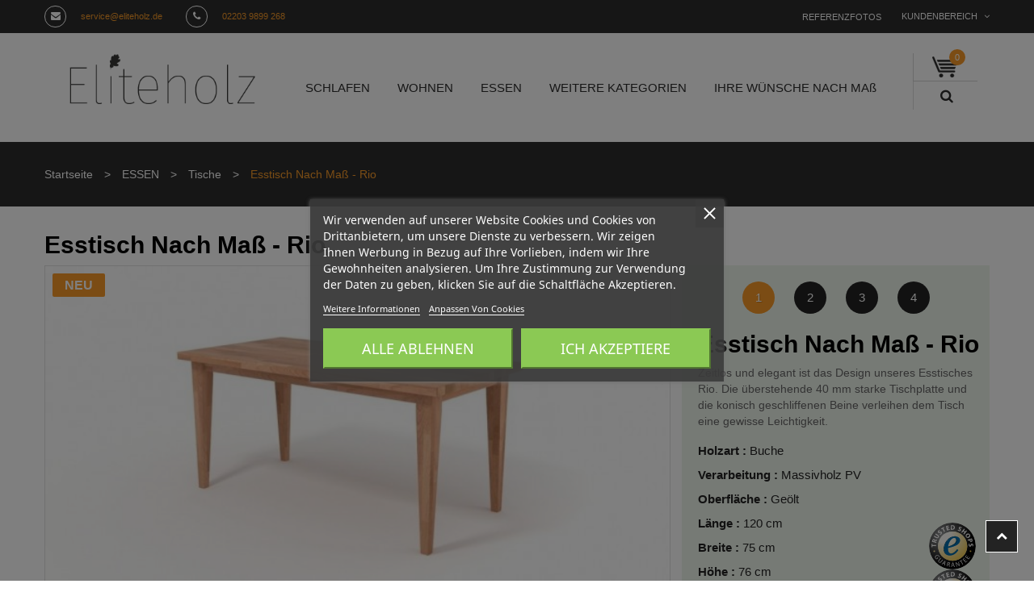

--- FILE ---
content_type: text/html; charset=utf-8
request_url: https://eliteholz.de/tische/212-21624-esstisch-nach-mass-rio.html
body_size: 178753
content:
<!doctype html>
<html lang="de">

    <head>
        
            
    <meta charset="utf-8">


    <meta http-equiv="x-ua-compatible" content="ie=edge">



    <link rel="canonical" href="https://eliteholz.de/tische/212-esstisch-nach-mass-rio.html">

    <title>Esstisch nach Maß Rio - Tisch aus Massivholz mit konischen Beinen</title>
    <meta name="description" content="Esstisch aus Massivholz mit konischen Beinen. Bestellen Sie Ihren handgefertigten Massivholztisch mit konisch geschliffenen online direkt aus der Manufaktur. ">
    <meta name="keywords" content="">
                <link rel="canonical" href="https://eliteholz.de/tische/212-esstisch-nach-mass-rio.html">
    


    <meta name="viewport" content="width=device-width, initial-scale=1">



    <link rel="icon" type="image/vnd.microsoft.icon" href="https://eliteholz.de/img/favicon.ico?1692764448">
    <link rel="shortcut icon" type="image/x-icon" href="https://eliteholz.de/img/favicon.ico?1692764448">
    <link href="https://fonts.googleapis.com/css?family=Roboto:300,400,500,700,900" rel="stylesheet"> 



      <link rel="stylesheet" href="https://eliteholz.de/themes/apparel/assets/cache/theme-47887837.css" type="text/css" media="all">




    

  <script type="text/javascript">
        var controller = "product";
        var prestashop = {"cart":{"products":[],"totals":{"total":{"type":"total","label":"Gesamt","amount":0,"value":"0,00\u00a0\u20ac"},"total_including_tax":{"type":"total","label":"Gesamt (inkl. MwSt.)","amount":0,"value":"0,00\u00a0\u20ac"},"total_excluding_tax":{"type":"total","label":"Gesamtpreis o. MwSt.","amount":0,"value":"0,00\u00a0\u20ac"}},"subtotals":{"products":{"type":"products","label":"Zwischensumme","amount":0,"value":"0,00\u00a0\u20ac"},"discounts":null,"shipping":{"type":"shipping","label":"Versand","amount":0,"value":""},"tax":{"type":"tax","label":"enthaltene MwSt.","amount":0,"value":"0,00\u00a0\u20ac"}},"products_count":0,"summary_string":"0 Artikel","vouchers":{"allowed":0,"added":[]},"discounts":[],"minimalPurchase":0,"minimalPurchaseRequired":""},"currency":{"id":1,"name":"Euro","iso_code":"EUR","iso_code_num":"978","sign":"\u20ac"},"customer":{"lastname":null,"firstname":null,"email":null,"birthday":null,"newsletter":null,"newsletter_date_add":null,"optin":null,"website":null,"company":null,"siret":null,"ape":null,"is_logged":false,"gender":{"type":null,"name":null},"addresses":[]},"country":{"id_zone":"1","id_currency":"1","call_prefix":"49","iso_code":"DE","active":"1","contains_states":"0","need_identification_number":"0","need_zip_code":"1","zip_code_format":"NNNNN","display_tax_label":"1","name":"Deutschland","id":1},"language":{"name":"Deutsch (German)","iso_code":"de","locale":"de-DE","language_code":"de","active":"1","is_rtl":"0","date_format_lite":"d.m.Y","date_format_full":"d.m.Y H:i:s","id":1},"page":{"title":"","canonical":"https:\/\/eliteholz.de\/tische\/212-esstisch-nach-mass-rio.html","meta":{"title":"Esstisch nach Ma\u00df Rio - Tisch aus Massivholz mit konischen Beinen","description":"Esstisch aus Massivholz mit konischen Beinen. Bestellen Sie Ihren handgefertigten Massivholztisch mit konisch geschliffenen online direkt aus der Manufaktur. ","keywords":"","robots":"index"},"page_name":"product","body_classes":{"lang-de":true,"lang-rtl":false,"country-DE":true,"currency-EUR":true,"layout-full-width":true,"page-product":true,"tax-display-enabled":true,"page-customer-account":false,"product-id-212":true,"product-Esstisch nach Ma\u00df - Rio":true,"product-id-category-23":true,"product-id-manufacturer-0":true,"product-id-supplier-0":true,"product-available-for-order":true,"product-customizable":true},"admin_notifications":[],"password-policy":{"feedbacks":{"0":"Sehr schwach","1":"Schwach","2":"Durchschnitt","3":"Stark","4":"Sehr stark","Straight rows of keys are easy to guess":"Nebeneinander liegende Tastenreihen sind leicht zu erraten","Short keyboard patterns are easy to guess":"Kurze Tastatur-Muster sind leicht zu erraten","Use a longer keyboard pattern with more turns":"Verwenden Sie ein l\u00e4ngeres Tastatur-Muster mit mehr Zuf\u00e4llen","Repeats like \"aaa\" are easy to guess":"Wiederholungen wie \u201eaaa\u201c sind leicht zu erraten","Repeats like \"abcabcabc\" are only slightly harder to guess than \"abc\"":"Wiederholungen wie \u201eabcabcabc\u201c sind nur etwas schwerer zu erraten als \u201eabc\u201c","Sequences like abc or 6543 are easy to guess":"Sequences like \"abc\" or \"6543\" are easy to guess","Recent years are easy to guess":"Aktuelle Jahre sind leicht zu erraten","Dates are often easy to guess":"Datumsangaben sind oft leicht zu erraten","This is a top-10 common password":"Dies ist ein g\u00e4ngiges Top-10-Passwort","This is a top-100 common password":"Dies ist ein g\u00e4ngiges Top-100-Passwort","This is a very common password":"Dies ist ein sehr g\u00e4ngiges Passwort","This is similar to a commonly used password":"Dies \u00e4hnelt einem g\u00e4ngigen Passwort","A word by itself is easy to guess":"Ein einzelnes Wort ist leicht zu erraten","Names and surnames by themselves are easy to guess":"Vor- und Nachnamen sind leicht zu erraten","Common names and surnames are easy to guess":"G\u00e4ngige Vor- und Nachnamen sind leicht zu erraten","Use a few words, avoid common phrases":"Verwenden Sie mehrere W\u00f6rter, vermeiden Sie g\u00e4ngige Ausdr\u00fccke.","No need for symbols, digits, or uppercase letters":"Symbole, Ziffern oder Gro\u00dfbuchstaben sind nicht notwendig","Avoid repeated words and characters":"Vermeiden Sie Wort- und Zeichenwiederholungen","Avoid sequences":"Vermeiden Sie Sequenzen","Avoid recent years":"Vermeiden Sie aktuelle Jahreszahlen","Avoid years that are associated with you":"Vermeiden Sie Jahreszahlen, die mit Ihnen in Verbindung gebracht werden k\u00f6nnen","Avoid dates and years that are associated with you":"Vermeiden Sie Datums- und Jahresangaben, die mit Ihnen in Verbindung gebracht werden k\u00f6nnen","Capitalization doesn't help very much":"Gro\u00dfschreibung ist nicht sehr hilfreich","All-uppercase is almost as easy to guess as all-lowercase":"Gro\u00dfschreibung ist fast genau so leicht zu erraten wie Kleinschreibung","Reversed words aren't much harder to guess":"Umgekehrte W\u00f6rter sind nicht viel schwerer zu erraten","Predictable substitutions like '@' instead of 'a' don't help very much":"Predictable substitutions like \"@\" instead of \"a\" don't help very much","Add another word or two. Uncommon words are better.":"Erg\u00e4nzen Sie ein oder zwei W\u00f6rter. Selten gebrauchte W\u00f6rter sind besser."}}},"shop":{"name":"Eliteholz","logo":"https:\/\/eliteholz.de\/img\/logo-1692764448.jpg","stores_icon":"https:\/\/eliteholz.de\/img\/logo_stores.png","favicon":"https:\/\/eliteholz.de\/img\/favicon.ico"},"core_js_public_path":"\/themes\/","urls":{"base_url":"https:\/\/eliteholz.de\/","current_url":"https:\/\/eliteholz.de\/tische\/212-21624-esstisch-nach-mass-rio.html","shop_domain_url":"https:\/\/eliteholz.de","img_ps_url":"https:\/\/eliteholz.de\/img\/","img_cat_url":"https:\/\/eliteholz.de\/img\/c\/","img_lang_url":"https:\/\/eliteholz.de\/img\/l\/","img_prod_url":"https:\/\/eliteholz.de\/img\/p\/","img_manu_url":"https:\/\/eliteholz.de\/img\/m\/","img_sup_url":"https:\/\/eliteholz.de\/img\/su\/","img_ship_url":"https:\/\/eliteholz.de\/img\/s\/","img_store_url":"https:\/\/eliteholz.de\/img\/st\/","img_col_url":"https:\/\/eliteholz.de\/img\/co\/","img_url":"https:\/\/eliteholz.de\/themes\/apparel\/assets\/img\/","css_url":"https:\/\/eliteholz.de\/themes\/apparel\/assets\/css\/","js_url":"https:\/\/eliteholz.de\/themes\/apparel\/assets\/js\/","pic_url":"https:\/\/eliteholz.de\/upload\/","theme_assets":"https:\/\/eliteholz.de\/themes\/apparel\/assets\/","theme_dir":"https:\/\/eliteholz.de\/home\/eliteholz\/public_html\/themes\/apparel\/","pages":{"address":"https:\/\/eliteholz.de\/adresse","addresses":"https:\/\/eliteholz.de\/adressen","authentication":"https:\/\/eliteholz.de\/authentifizierung","manufacturer":"https:\/\/eliteholz.de\/hersteller","cart":"https:\/\/eliteholz.de\/warenkorb","category":"https:\/\/eliteholz.de\/index.php?controller=category","cms":"https:\/\/eliteholz.de\/index.php?controller=cms","contact":"https:\/\/eliteholz.de\/kontaktieren-sie-uns","discount":"https:\/\/eliteholz.de\/discount","guest_tracking":"https:\/\/eliteholz.de\/auftragsverfolgung-gast","history":"https:\/\/eliteholz.de\/bestellungsverlauf","identity":"https:\/\/eliteholz.de\/kennung","index":"https:\/\/eliteholz.de\/","my_account":"https:\/\/eliteholz.de\/mein-Konto","order_confirmation":"https:\/\/eliteholz.de\/bestellbestatigung","order_detail":"https:\/\/eliteholz.de\/index.php?controller=order-detail","order_follow":"https:\/\/eliteholz.de\/bestellungsverfolgung","order":"https:\/\/eliteholz.de\/bestellung","order_return":"https:\/\/eliteholz.de\/index.php?controller=order-return","order_slip":"https:\/\/eliteholz.de\/bestellschein","pagenotfound":"https:\/\/eliteholz.de\/seite-nicht-gefunden","password":"https:\/\/eliteholz.de\/kennwort-wiederherstellung","pdf_invoice":"https:\/\/eliteholz.de\/index.php?controller=pdf-invoice","pdf_order_return":"https:\/\/eliteholz.de\/index.php?controller=pdf-order-return","pdf_order_slip":"https:\/\/eliteholz.de\/index.php?controller=pdf-order-slip","prices_drop":"https:\/\/eliteholz.de\/angebote","product":"https:\/\/eliteholz.de\/index.php?controller=product","registration":"https:\/\/eliteholz.de\/index.php?controller=registration","search":"https:\/\/eliteholz.de\/suche","sitemap":"https:\/\/eliteholz.de\/sitemap","stores":"https:\/\/eliteholz.de\/shops","supplier":"https:\/\/eliteholz.de\/zulieferer","new_products":"https:\/\/eliteholz.de\/neue-Produkte","brands":"https:\/\/eliteholz.de\/hersteller","register":"https:\/\/eliteholz.de\/index.php?controller=registration","order_login":"https:\/\/eliteholz.de\/bestellung?login=1"},"alternative_langs":[],"actions":{"logout":"https:\/\/eliteholz.de\/?mylogout="},"no_picture_image":{"bySize":{"cart_default":{"url":"https:\/\/eliteholz.de\/img\/p\/de-default-cart_default.jpg","width":113,"height":63},"small_default":{"url":"https:\/\/eliteholz.de\/img\/p\/de-default-small_default.jpg","width":138,"height":98},"medium_default":{"url":"https:\/\/eliteholz.de\/img\/p\/de-default-medium_default.jpg","width":176,"height":125},"home_default":{"url":"https:\/\/eliteholz.de\/img\/p\/de-default-home_default.jpg","width":353,"height":250},"large_default":{"url":"https:\/\/eliteholz.de\/img\/p\/de-default-large_default.jpg","width":647,"height":363}},"small":{"url":"https:\/\/eliteholz.de\/img\/p\/de-default-cart_default.jpg","width":113,"height":63},"medium":{"url":"https:\/\/eliteholz.de\/img\/p\/de-default-medium_default.jpg","width":176,"height":125},"large":{"url":"https:\/\/eliteholz.de\/img\/p\/de-default-large_default.jpg","width":647,"height":363},"legend":""}},"configuration":{"display_taxes_label":true,"display_prices_tax_incl":true,"is_catalog":false,"show_prices":true,"opt_in":{"partner":true},"quantity_discount":{"type":"discount","label":"Rabatt auf St\u00fcckzahl"},"voucher_enabled":0,"return_enabled":0},"field_required":[],"breadcrumb":{"links":[{"title":"Startseite","url":"https:\/\/eliteholz.de\/"},{"title":"ESSEN","url":"https:\/\/eliteholz.de\/14-essen"},{"title":"Tische","url":"https:\/\/eliteholz.de\/23-tische"},{"title":"Esstisch nach Ma\u00df - Rio","url":"https:\/\/eliteholz.de\/tische\/212-21624-esstisch-nach-mass-rio.html#\/qualitat-massivholz_pv\/holzart-buche"}],"count":4},"link":{"protocol_link":"https:\/\/","protocol_content":"https:\/\/"},"time":1769006515,"static_token":"571c0ada449ac8f283c303562ac12b04","token":"fef60971368bdf13e6e3498593839b04","debug":false};
        var psemailsubscription_subscription = "https:\/\/eliteholz.de\/module\/ps_emailsubscription\/subscription";
        var trustedshopseasyintegration_css = "https:\/\/eliteholz.de\/modules\/trustedshopseasyintegration\/views\/css\/front\/front.1.1.1.css";
      </script>



      
    <script id='lgcookieslaw_script_gtm'>
        window.dataLayer = window.dataLayer || [];
        function gtag(){
            dataLayer.push(arguments);
        }

        gtag('consent', 'default', {
            'ad_storage': 'denied',
            'ad_user_data': 'denied',
            'ad_personalization': 'denied',
            'analytics_storage': 'denied'
        });
    </script>


<script type="text/javascript">
    var lgcookieslaw_consent_mode = 1;
    var lgcookieslaw_banner_url_ajax_controller = "https://eliteholz.de/module/lgcookieslaw/ajax";     var lgcookieslaw_cookie_values = null;     var lgcookieslaw_saved_preferences = 0;
    var lgcookieslaw_ajax_calls_token = "baeb70360d971de3f5d2f06659416d66";
    var lgcookieslaw_reload = 1;
    var lgcookieslaw_block_navigation = 1;
    var lgcookieslaw_banner_position = 3;
    var lgcookieslaw_show_fixed_button = 1;
    var lgcookieslaw_save_user_consent = 1;
    var lgcookieslaw_reject_cookies_when_closing_banner = 1;
</script>

   
<script type="text/javascript">
var unlike_text ="Im Gegensatz zu diesem Beitrag";
var like_text ="Like diesen Beitrag";
var baseAdminDir ='//';
var ybc_blog_product_category ='0';
var ybc_blog_polls_g_recaptcha = false;
</script>
 




        
    <meta property="og:type" content="product">
    <meta property="og:url" content="https://eliteholz.de/tische/212-21624-esstisch-nach-mass-rio.html">
    <meta property="og:title" content="Esstisch nach Maß Rio - Tisch aus Massivholz mit konischen Beinen">
    <meta property="og:site_name" content="Eliteholz">
    <meta property="og:description" content="Esstisch aus Massivholz mit konischen Beinen. Bestellen Sie Ihren handgefertigten Massivholztisch mit konisch geschliffenen online direkt aus der Manufaktur. ">
    <meta property="og:image" content="https://eliteholz.de/200873-large_default/esstisch-nach-mass-rio.jpg">
    <meta property="product:pretax_price:amount" content="571.428571">
    <meta property="product:pretax_price:currency" content="EUR">
    <meta property="product:price:amount" content="680">
    <meta property="product:price:currency" content="EUR">
    
    </head>

    <body id="product" class="lang-de country-de currency-eur layout-full-width page-product tax-display-enabled product-id-212 product-esstisch-nach-mass-rio product-id-category-23 product-id-manufacturer-0 product-id-supplier-0 product-available-for-order product-customizable">

        
            
        

    <main>
        
                    

        <header id="header">
            
                <!-- Google tag (gtag.js) -->
<script async src="https://www.googletagmanager.com/gtag/js?id=AW-878877705"></script>
<script>
  window.dataLayer = window.dataLayer || [];
  function gtag(){dataLayer.push(arguments);}
  gtag('js', new Date());

  gtag('config', 'AW-878877705');
</script> 

    <div class="header-banner">
        
    </div>



    <nav class="header-nav">
        <div class="container">
            <div class="row">
                <div class="hidden-sm-down">
                    <div class="col-md-7 col-xs-12 left-nav">
                        <!-- Static Block module -->
			<p><span class="shop-email-top"> <a href="mailto:service@eliteholz.de"> service@eliteholz.de</a> </span> <span class="shop-phone-top"> <a href="tel:02203 9899 268">02203 9899 268</a> </span></p>
	<!-- /Static block module -->
                    </div>
                    <div class="col-md-5 col-xs-12 right-nav">
                        	
	<div class="col-md-3 links">
    	<div class="column-title hidden-sm-down">
                    <span>
                        Top Menu
                    </span>
                </div>
                <div class="title clearfix hidden-md-up" data-target="#footer_sub_menu_66002"
                    data-toggle="collapse">
                    <span>Top Menu</span>
                    <span class="float-xs-right icon">
                        <span class="navbar-toggler collapse-icons">
                            <i class="fa fa-angle-down add" aria-hidden="true"></i>
                            <i class="fa fa-angle-up remove" aria-hidden="true"></i>
                        </span>
                    </span>
                </div>
        <ul id="footer_sub_menu_66002" class="collapse footer-column-content footer-links">
                                            <li>
                            <a id="link-cms-page-22-4" class="cms-page-link" href="https://eliteholz.de/informationen/22-Referenzfotos"
                                title="" >
                                Referenzfotos
                            </a>
                        </li>
                                    </ul>
    </div>
<div id="_desktop_user_info">
    <div class="user-info">
        <span id="header-menu-btn" class="tog-icon-block hidden-sm-down">
            <span class="hidden-sm-down">Kundenbereich</span>
            <i class="fa fa-angle-down" aria-hidden="true"></i>
        </span>
        <span class="hidden-md-up user-info-icon">
                            <li class="user-link">
                    <a
                        href="https://eliteholz.de/mein-Konto"
                        title="Anmelden zu Ihrem Kundenbereich"
                        rel="nofollow"
                        >
                        <i class="fa fa-sign-in" aria-hidden="true"></i>
                        <span class="hidden-sm-down">Anmelden</span>
                    </a>
                </li>
                    </span>
        <ul style="display: none;" id="header-menu-content" class="header-menu-links">
                            <li class="user-link">
                    <a
                        class="register"
                        href="https://eliteholz.de/index.php?controller=registration"
                        title="Registrierung eines neuen Kontos"
                        rel="nofollow"
                        >
                        <i class="fa fa-user-plus" aria-hidden="true"></i>
                        <span class="hidden-sm-down">Ein Konto erstellen</span>
                    </a>
                </li>
                <li class="user-link">
                    <a
                        href="https://eliteholz.de/mein-Konto"
                        title="Anmelden zu Ihrem Kundenbereich"
                        rel="nofollow"
                        >
                        <i class="fa fa-sign-in" aria-hidden="true"></i>
                        <span class="hidden-sm-down">Anmelden</span>
                    </a>
                </li>
				<li class="user-link">
                    <a
                        href="https://eliteholz.de/warenkorb"
                        title="Mein Warenkorb"
                        rel="nofollow"
                        >
                        <i class="fa fa-sign-in" aria-hidden="true"></i>
                        <span class="hidden-sm-down">Mein Warenkorb</span>
                    </a>
                </li>
                    </ul>
    </div>
</div>
                    </div>
                </div>
                <div class="hidden-md-up text-sm-center mobile">
                    <div class="float-xs-left" id="menu-icon">
                        <i class="material-icons d-inline">&#xE5D2;</i>
                    </div>
                    <div class="float-xs-right" id="_mobile_cart"></div>
                    <div class="float-xs-right" id="_mobile_user_info"></div>
                    <div class="top-logo" id="_mobile_logo"></div>
                    <div class="clearfix"></div>
                </div>
            </div>
        </div>
    </nav>



    <div class="header-top">
        <div class="container">
            <div class="hidden-sm-down" id="_desktop_logo">
                                    <a href="https://eliteholz.de/">
                        <img class="logo" src="https://eliteholz.de/img/logo-1692764448.jpg" alt="Eliteholz">
                    </a>
                            </div>
            

<div class="menu js-top-menu position-static hidden-sm-down col-md-12" id="_desktop_top_menu">
    
            <ul class="top-menu" id="top-menu" data-depth="0">
                            <li class="category" id="category-12">
                                        <a
                        class="dropdown-item"
                        href="https://eliteholz.de/12-schlafen" data-depth="0"
                                                >
                                                                                                            <span class="float-xs-right hidden-md-up">
                                <span data-target="#top_sub_menu_76520" data-toggle="collapse" class="navbar-toggler collapse-icons">
                                    <i class="material-icons add">&#xE313;</i>
                                    <i class="material-icons remove">&#xE316;</i>
                                </span>
                            </span>
                                                SCHLAFEN
                    </a>
                                            <div  class="popover sub-menu js-sub-menu collapse" id="top_sub_menu_76520">
                            
            <ul class="top-menu"  data-depth="1">
                            <li class="category" id="category-16">
                                        <a
                        class="dropdown-item dropdown-submenu"
                        href="https://eliteholz.de/16-betten" data-depth="1"
                                                >
                                                Betten
                    </a>
                                    </li>
                            <li class="category" id="category-17">
                                        <a
                        class="dropdown-item dropdown-submenu"
                        href="https://eliteholz.de/17-nachttische" data-depth="1"
                                                >
                                                Nachttische
                    </a>
                                    </li>
                            <li class="category" id="category-29">
                                        <a
                        class="dropdown-item dropdown-submenu"
                        href="https://eliteholz.de/29-sideboards" data-depth="1"
                                                >
                                                Sideboards
                    </a>
                                    </li>
                            <li class="category" id="category-28">
                                        <a
                        class="dropdown-item dropdown-submenu"
                        href="https://eliteholz.de/28-schraenke" data-depth="1"
                                                >
                                                Schränke
                    </a>
                                    </li>
                            <li class="category" id="category-18">
                                        <a
                        class="dropdown-item dropdown-submenu"
                        href="https://eliteholz.de/18-matratzen" data-depth="1"
                                                >
                                                Matratzen
                    </a>
                                    </li>
                            <li class="category" id="category-19">
                                        <a
                        class="dropdown-item dropdown-submenu"
                        href="https://eliteholz.de/19-lattenroste" data-depth="1"
                                                >
                                                Lattenroste
                    </a>
                                    </li>
                    </ul>
    
                        </div>
                                    </li>
                            <li class="category" id="category-13">
                                        <a
                        class="dropdown-item"
                        href="https://eliteholz.de/13-wohnen" data-depth="0"
                                                >
                                                                                                            <span class="float-xs-right hidden-md-up">
                                <span data-target="#top_sub_menu_21064" data-toggle="collapse" class="navbar-toggler collapse-icons">
                                    <i class="material-icons add">&#xE313;</i>
                                    <i class="material-icons remove">&#xE316;</i>
                                </span>
                            </span>
                                                WOHNEN
                    </a>
                                            <div  class="popover sub-menu js-sub-menu collapse" id="top_sub_menu_21064">
                            
            <ul class="top-menu"  data-depth="1">
                            <li class="category" id="category-20">
                                        <a
                        class="dropdown-item dropdown-submenu"
                        href="https://eliteholz.de/20-couchtische" data-depth="1"
                                                >
                                                Couchtische
                    </a>
                                    </li>
                            <li class="category" id="category-21">
                                        <a
                        class="dropdown-item dropdown-submenu"
                        href="https://eliteholz.de/21-hocker" data-depth="1"
                                                >
                                                Hocker
                    </a>
                                    </li>
                            <li class="category" id="category-22">
                                        <a
                        class="dropdown-item dropdown-submenu"
                        href="https://eliteholz.de/22-hifi-lowboards" data-depth="1"
                                                >
                                                Hifi-Lowboards
                    </a>
                                    </li>
                            <li class="category" id="category-40">
                                        <a
                        class="dropdown-item dropdown-submenu"
                        href="https://eliteholz.de/40-regale" data-depth="1"
                                                >
                                                Regale
                    </a>
                                    </li>
                    </ul>
    
                        </div>
                                    </li>
                            <li class="category" id="category-14">
                                        <a
                        class="dropdown-item"
                        href="https://eliteholz.de/14-essen" data-depth="0"
                                                >
                                                                                                            <span class="float-xs-right hidden-md-up">
                                <span data-target="#top_sub_menu_53370" data-toggle="collapse" class="navbar-toggler collapse-icons">
                                    <i class="material-icons add">&#xE313;</i>
                                    <i class="material-icons remove">&#xE316;</i>
                                </span>
                            </span>
                                                ESSEN
                    </a>
                                            <div  class="popover sub-menu js-sub-menu collapse" id="top_sub_menu_53370">
                            
            <ul class="top-menu"  data-depth="1">
                            <li class="category" id="category-23">
                                        <a
                        class="dropdown-item dropdown-submenu"
                        href="https://eliteholz.de/23-tische" data-depth="1"
                                                >
                                                Tische
                    </a>
                                    </li>
                            <li class="category" id="category-24">
                                        <a
                        class="dropdown-item dropdown-submenu"
                        href="https://eliteholz.de/24-sitzbaenke" data-depth="1"
                                                >
                                                Sitzbänke
                    </a>
                                    </li>
                            <li class="category" id="category-25">
                                        <a
                        class="dropdown-item dropdown-submenu"
                        href="https://eliteholz.de/25-hocker" data-depth="1"
                                                >
                                                Hocker
                    </a>
                                    </li>
                    </ul>
    
                        </div>
                                    </li>
                            <li class="category" id="category-15">
                                        <a
                        class="dropdown-item"
                        href="https://eliteholz.de/15-weitere-kategorien" data-depth="0"
                                                >
                                                                                                            <span class="float-xs-right hidden-md-up">
                                <span data-target="#top_sub_menu_35165" data-toggle="collapse" class="navbar-toggler collapse-icons">
                                    <i class="material-icons add">&#xE313;</i>
                                    <i class="material-icons remove">&#xE316;</i>
                                </span>
                            </span>
                                                WEITERE KATEGORIEN
                    </a>
                                            <div  class="popover sub-menu js-sub-menu collapse" id="top_sub_menu_35165">
                            
            <ul class="top-menu"  data-depth="1">
                            <li class="category" id="category-33">
                                        <a
                        class="dropdown-item dropdown-submenu"
                        href="https://eliteholz.de/33-tischplatten" data-depth="1"
                                                >
                                                Tischplatten
                    </a>
                                    </li>
                            <li class="category" id="category-39">
                                        <a
                        class="dropdown-item dropdown-submenu"
                        href="https://eliteholz.de/39-schreibtische" data-depth="1"
                                                >
                                                Schreibtische
                    </a>
                                    </li>
                    </ul>
    
                        </div>
                                    </li>
                            <li class="link" id="lnk-ihre-wunsche-nach-mass">
                                        <a
                        class="dropdown-item"
                        href="https://eliteholz.de/kontaktieren-sie-uns" data-depth="0"
                                                >
                                                IHRE WÜNSCHE NACH MAß
                    </a>
                                    </li>
                    </ul>
    
    <div class="clearfix"></div>
</div><div id="_desktop_cart">
    <div class="blockcart cart-preview inactive" data-refresh-url="//eliteholz.de/module/ps_shoppingcart/ajax">
        <div class="header">
                            <span class="mycart-icon"><i class="fa fa-shopping-cart" aria-hidden="true"></i></span><span class="cart-text">
                    <span class="cart-qty">
                        <span class="cart-number">0 </span>
                    </span>
                </span>
                        </div>
    </div>
</div>
<!-- Block search module TOP -->
<div id="search_widget" class="search-widget hidden-sm-down" data-search-controller-url="//eliteholz.de/suche">
    <form method="get" action="//eliteholz.de/suche">
        <input type="hidden" name="controller" value="search">
        <input type="text" name="s" value="" placeholder="Suche" aria-label="Suche">
        <button type="submit">
            <i class="fa fa-search" aria-hidden="true"></i>
            <span class="hidden-xl-down">Suche</span>
        </button>
    </form>
</div>
<div id="search-tog-btn" class="hidden-md-up">
    <span>
        <i class="fa fa-search" aria-hidden="true"></i>
    </span>
    <div id="search_widget" class="search-widget" data-search-controller-url="//eliteholz.de/suche">
        <form method="get" action="//eliteholz.de/suche">
            <input type="hidden" name="controller" value="search">
            <input type="text" name="s" value="" placeholder="Katalog durchsuchen" aria-label="Suche">
            <button type="submit">
                <i class="fa fa-search" aria-hidden="true"></i>
                <span class="hidden-xl-down">Suche</span>
            </button>
        </form>
    </div>
</div>
<!-- /Block search module TOP -->


<div id="lgcookieslaw_banner" class="lgcookieslaw-banner lgcookieslaw-banner-floating lgcookieslaw-reject-button-enabled lgcookieslaw-banner-close-button-enabled">
            <div class="lgcookieslaw-banner-close-button">
            <i class="lgcookieslaw-icon-close"></i>
        </div>
    
    <div class="container">
        <div class="lgcookieslaw-banner-message">
            <p>Wir verwenden auf unserer Website Cookies und Cookies von Drittanbietern, um unsere Dienste zu verbessern. Wir zeigen Ihnen Werbung in Bezug auf Ihre Vorlieben, indem wir Ihre Gewohnheiten analysieren. Um Ihre Zustimmung zur Verwendung der Daten zu geben, klicken Sie auf die Schaltfläche Akzeptieren.</p>

            <div class="lgcookieslaw-link-container">
                <a class="lgcookieslaw-info-link lgcookieslaw-link" target="_blank" href="https://eliteholz.de/informationen/3-Widerrufsbelehrung">Weitere Informationen</a>

                <a id="lgcookieslaw_customize_cookies_link" class="lgcookieslaw-customize-cookies-link lgcookieslaw-link">Anpassen von Cookies</a>
            </div>
        </div>
        <div class="lgcookieslaw-button-container">
                            <button class="lgcookieslaw-button lgcookieslaw-reject-button">
                    Alle ablehnen
                </button>
            
            <button class="lgcookieslaw-button lgcookieslaw-accept-button">
                Ich akzeptiere
            </button>
        </div>
    </div>
</div>

<div id="lgcookieslaw_modal" class="lgcookieslaw-modal">
    <div class="lgcookieslaw-modal-header">
        <h2 class="lgcookieslaw-modal-header-title">
            Cookie-Einstellungen

            <div class="lgcookieslaw-modal-header-title-user-consent-elements">
                <div
                    class="lgcookieslaw-badge lgcookieslaw-tooltip-container lgcookieslaw-user-consent-consent-date"
                    role="tooltip"
                    title=""
                >
                    <i class="lgcookieslaw-icon-schedule"></i> <span class="lgcookieslaw-user-consent-consent-date-text"></span>
                </div>
                <a
                    class="lgcookieslaw-badge lgcookieslaw-tooltip-container lgcookieslaw-user-consent-download"
                    role="tooltip"
                    title="Klicken Sie zum Herunterladen der Zustimmung"
                    target="_blank"
                    href=""
                >
                    <i class="lgcookieslaw-icon-download"></i> Zustimmung
                </a>
            </div>
        </h2>
    </div>
    <div class="lgcookieslaw-modal-body">
        <div class="lgcookieslaw-modal-body-content">
                                                <div class="lgcookieslaw-section">
                        <div class="lgcookieslaw-section-name">
                            Funktionale Cookies                                <div
                                    class="lgcookieslaw-badge lgcookieslaw-tooltip-container"
                                    role="tooltip"
                                    title="Obligatorisch"
                                >
                                    Technisch
                                </div>
                                                    </div>
                        <div class="lgcookieslaw-section-checkbox">
                            <div class="lgcookieslaw-switch lgcookieslaw-switch-disabled">
                                <div class="lgcookieslaw-slider-option lgcookieslaw-slider-option-left">Nein</div>
                                <input
                                    type="checkbox"
                                    id="lgcookieslaw_purpose_1"
                                    class="lgcookieslaw-purpose"
                                    data-id-lgcookieslaw-purpose="1"
                                    data-consent-mode="true"
                                    data-consent-type="functionality_storage"                                    data-technical="true"
                                    data-checked="true"
                                />
                                <span
                                    id="lgcookieslaw_slider_1"
                                    class="lgcookieslaw-slider lgcookieslaw-slider-checked"
                                ></span>
                                <div class="lgcookieslaw-slider-option lgcookieslaw-slider-option-right">Ja</div>
                            </div>
                        </div>
                        <div class="lgcookieslaw-section-purpose">
                            <a class="lgcookieslaw-section-purpose-button collapsed" data-toggle="collapse" href="#multi_collapse_lgcookieslaw_purpose_1" role="button" aria-expanded="false" aria-controls="multi_collapse_lgcookieslaw_purpose_1">
                                <span class="lgcookieslaw-section-purpose-button-title">Beschreibung und Kekse</span>
                            </a>
                            <div class="lgcookieslaw-section-purpose-content collapse multi-collapse" id="multi_collapse_lgcookieslaw_purpose_1">
                                <div class="lgcookieslaw-section-purpose-content-description">
                                    Funktionale Cookies sind für die Bereitstellung der Dienste des Shops sowie für den ordnungsgemäßen Betrieb unbedingt erforderlich, daher ist es nicht möglich, ihre Verwendung abzulehnen. Sie ermöglichen es dem Benutzer, durch unsere Website zu navigieren und die verschiedenen Optionen oder Dienste zu nutzen, die auf dieser vorhanden sind.
                                </div>

                                                                    <div class="lgcookieslaw-section-purpose-content-cookies">
                                        <div class="table-responsive">
                                            <table class="lgcookieslaw-section-purpose-content-cookies-table table">
                                                <thead>
                                                    <tr>
                                                        <th>
                                                            <span
                                                                class="lgcookieslaw-tooltip-container"
                                                                role="tooltip"
                                                                title="Name des Cookies"
                                                            >
                                                                Keks
                                                            </span>
                                                        </th>
                                                        <th>
                                                            <span
                                                                class="lgcookieslaw-tooltip-container"
                                                                role="tooltip"
                                                                title="Mit dem Cookie verbundene Domäne"
                                                            >
                                                                Anbieter
                                                            </span>
                                                        </th>
                                                        <th>
                                                            <span
                                                                class="lgcookieslaw-tooltip-container"
                                                                role="tooltip"
                                                                title="Zweck des Cookies"
                                                            >
                                                                Zweck
                                                            </span>
                                                        </th>
                                                        <th>
                                                            <span
                                                                class="lgcookieslaw-tooltip-container"
                                                                role="tooltip"
                                                                title="Ablauf der Cookie-Zeit"
                                                            >
                                                                Verfallsdatum
                                                            </span>
                                                        </th>
                                                    </tr>
                                                </thead>
                                                <tbody>
                                                                                                            <tr>
                                                            <td>PHP_SESSID</td>
                                                            <td>eliteholz.de</td>
                                                            <td>Das PHPSESSID-Cookie ist PHP nativ und ermöglicht es Websites, serialisierte Statusdaten zu speichern. Auf der Website wird es verwendet, um eine Benutzersitzung aufzubauen und Statusdaten durch ein temporäres Cookie zu übergeben, das allgemein als Sitzungscookie bekannt ist. Diese Cookies verbleiben nur auf Ihrem Computer, bis Sie den Browser schließen.</td>
                                                            <td>Sitzung</td>
                                                        </tr>
                                                                                                            <tr>
                                                            <td>PrestaShop-#</td>
                                                            <td>eliteholz.de</td>
                                                            <td>Es ist ein Cookie, das Prestashop verwendet, um Informationen zu speichern und die itzung des Benutzers offen zu halten. Ermöglicht das Speichern von Informationen wie Währung, Sprache, Kundenkennung und anderen Daten, die für das ordnungsgemäße Funktionieren des Shops erforderlich sind.</td>
                                                            <td>480 stunden</td>
                                                        </tr>
                                                                                                    </tbody>
                                            </table>
                                        </div>
                                    </div>
                                                            </div>
                        </div>
                    </div>
                                    <div class="lgcookieslaw-section">
                        <div class="lgcookieslaw-section-name">
                            Werbe-Cookies                        </div>
                        <div class="lgcookieslaw-section-checkbox">
                            <div class="lgcookieslaw-switch">
                                <div class="lgcookieslaw-slider-option lgcookieslaw-slider-option-left">Nein</div>
                                <input
                                    type="checkbox"
                                    id="lgcookieslaw_purpose_2"
                                    class="lgcookieslaw-purpose"
                                    data-id-lgcookieslaw-purpose="2"
                                    data-consent-mode="true"
                                    data-consent-type="ad_storage"                                    data-technical="false"
                                    data-checked="true"
                                />
                                <span
                                    id="lgcookieslaw_slider_2"
                                    class="lgcookieslaw-slider lgcookieslaw-slider-checked"
                                ></span>
                                <div class="lgcookieslaw-slider-option lgcookieslaw-slider-option-right">Ja</div>
                            </div>
                        </div>
                        <div class="lgcookieslaw-section-purpose">
                            <a class="lgcookieslaw-section-purpose-button collapsed" data-toggle="collapse" href="#multi_collapse_lgcookieslaw_purpose_2" role="button" aria-expanded="false" aria-controls="multi_collapse_lgcookieslaw_purpose_2">
                                <span class="lgcookieslaw-section-purpose-button-title">Beschreibung</span>
                            </a>
                            <div class="lgcookieslaw-section-purpose-content collapse multi-collapse" id="multi_collapse_lgcookieslaw_purpose_2">
                                <div class="lgcookieslaw-section-purpose-content-description">
                                    Sie sind diejenigen, die Informationen über die Anzeigen sammeln, die den Benutzern der Website angezeigt werden. Sie können anonym sein, wenn sie nur Informationen über die angezeigten Werbeflächen sammeln, ohne den Benutzer zu identifizieren, oder personalisiert, wenn sie personenbezogene Daten des Benutzers des Shops durch einen Dritten sammeln, um diese Werbeflächen zu personalisieren.
                                </div>

                                                            </div>
                        </div>
                    </div>
                                    <div class="lgcookieslaw-section">
                        <div class="lgcookieslaw-section-name">
                            Analyse-Cookies                        </div>
                        <div class="lgcookieslaw-section-checkbox">
                            <div class="lgcookieslaw-switch">
                                <div class="lgcookieslaw-slider-option lgcookieslaw-slider-option-left">Nein</div>
                                <input
                                    type="checkbox"
                                    id="lgcookieslaw_purpose_3"
                                    class="lgcookieslaw-purpose"
                                    data-id-lgcookieslaw-purpose="3"
                                    data-consent-mode="true"
                                    data-consent-type="analytics_storage"                                    data-technical="false"
                                    data-checked="true"
                                />
                                <span
                                    id="lgcookieslaw_slider_3"
                                    class="lgcookieslaw-slider lgcookieslaw-slider-checked"
                                ></span>
                                <div class="lgcookieslaw-slider-option lgcookieslaw-slider-option-right">Ja</div>
                            </div>
                        </div>
                        <div class="lgcookieslaw-section-purpose">
                            <a class="lgcookieslaw-section-purpose-button collapsed" data-toggle="collapse" href="#multi_collapse_lgcookieslaw_purpose_3" role="button" aria-expanded="false" aria-controls="multi_collapse_lgcookieslaw_purpose_3">
                                <span class="lgcookieslaw-section-purpose-button-title">Beschreibung</span>
                            </a>
                            <div class="lgcookieslaw-section-purpose-content collapse multi-collapse" id="multi_collapse_lgcookieslaw_purpose_3">
                                <div class="lgcookieslaw-section-purpose-content-description">
                                    Sie sammeln Informationen über das Surferlebnis des Benutzers im Geschäft, normalerweise anonym, obwohl sie manchmal auch eine eindeutige und eindeutige Identifizierung des Benutzers ermöglichen, um Berichte über die Interessen der Benutzer an den angebotenen Produkten oder Dienstleistungen zu erhalten. der Laden.
                                </div>

                                                            </div>
                        </div>
                    </div>
                                    <div class="lgcookieslaw-section">
                        <div class="lgcookieslaw-section-name">
                            Leistungs-Cookies                        </div>
                        <div class="lgcookieslaw-section-checkbox">
                            <div class="lgcookieslaw-switch">
                                <div class="lgcookieslaw-slider-option lgcookieslaw-slider-option-left">Nein</div>
                                <input
                                    type="checkbox"
                                    id="lgcookieslaw_purpose_4"
                                    class="lgcookieslaw-purpose"
                                    data-id-lgcookieslaw-purpose="4"
                                    data-consent-mode="false"
                                                                        data-technical="false"
                                    data-checked="true"
                                />
                                <span
                                    id="lgcookieslaw_slider_4"
                                    class="lgcookieslaw-slider lgcookieslaw-slider-checked"
                                ></span>
                                <div class="lgcookieslaw-slider-option lgcookieslaw-slider-option-right">Ja</div>
                            </div>
                        </div>
                        <div class="lgcookieslaw-section-purpose">
                            <a class="lgcookieslaw-section-purpose-button collapsed" data-toggle="collapse" href="#multi_collapse_lgcookieslaw_purpose_4" role="button" aria-expanded="false" aria-controls="multi_collapse_lgcookieslaw_purpose_4">
                                <span class="lgcookieslaw-section-purpose-button-title">Beschreibung</span>
                            </a>
                            <div class="lgcookieslaw-section-purpose-content collapse multi-collapse" id="multi_collapse_lgcookieslaw_purpose_4">
                                <div class="lgcookieslaw-section-purpose-content-description">
                                    Sie werden verwendet, um das Surferlebnis zu verbessern und den Betrieb des Shops zu optimieren.
                                </div>

                                                            </div>
                        </div>
                    </div>
                                    <div class="lgcookieslaw-section">
                        <div class="lgcookieslaw-section-name">
                            Andere cookies                        </div>
                        <div class="lgcookieslaw-section-checkbox">
                            <div class="lgcookieslaw-switch">
                                <div class="lgcookieslaw-slider-option lgcookieslaw-slider-option-left">Nein</div>
                                <input
                                    type="checkbox"
                                    id="lgcookieslaw_purpose_5"
                                    class="lgcookieslaw-purpose"
                                    data-id-lgcookieslaw-purpose="5"
                                    data-consent-mode="false"
                                                                        data-technical="false"
                                    data-checked="true"
                                />
                                <span
                                    id="lgcookieslaw_slider_5"
                                    class="lgcookieslaw-slider lgcookieslaw-slider-checked"
                                ></span>
                                <div class="lgcookieslaw-slider-option lgcookieslaw-slider-option-right">Ja</div>
                            </div>
                        </div>
                        <div class="lgcookieslaw-section-purpose">
                            <a class="lgcookieslaw-section-purpose-button collapsed" data-toggle="collapse" href="#multi_collapse_lgcookieslaw_purpose_5" role="button" aria-expanded="false" aria-controls="multi_collapse_lgcookieslaw_purpose_5">
                                <span class="lgcookieslaw-section-purpose-button-title">Beschreibung</span>
                            </a>
                            <div class="lgcookieslaw-section-purpose-content collapse multi-collapse" id="multi_collapse_lgcookieslaw_purpose_5">
                                <div class="lgcookieslaw-section-purpose-content-description">
                                    Es handelt sich um Cookies ohne eindeutigen Zweck oder solche, die wir noch im Klassifizierungsprozess sind.
                                </div>

                                                            </div>
                        </div>
                    </div>
                                    </div>
    </div>
    <div class="lgcookieslaw-modal-footer">
        <div class="lgcookieslaw-modal-footer-left">
            <button id="lgcookieslaw_cancel_button" class="lgcookieslaw-button lgcookieslaw-cancel-button">Abbrechen</button>
        </div>
        <div class="lgcookieslaw-modal-footer-right">
                            <button class="lgcookieslaw-button lgcookieslaw-reject-button">Alle ablehnen</button>
            
            <button class="lgcookieslaw-button lgcookieslaw-partial-accept-button">Auswahl akzeptieren</button>
            <button class="lgcookieslaw-button lgcookieslaw-accept-button">Alle akzeptieren</button>
        </div>
    </div>
</div>

<div class="lgcookieslaw-overlay"></div>

    <div id="lgcookieslaw_fixed_button" class="lgcookieslaw-fixed-button lgcookieslaw-fixed-button-left">
        <svg xmlns="http://www.w3.org/2000/svg" enable-background="new 0 0 20 20" height="36px" viewBox="0 0 20 20" width="36px" fill="#FFFFFF"><g><rect fill="none" height="20" width="20" x="0"/></g><g><g><circle cx="8.75" cy="7.25" r="1.25"/><circle cx="6.75" cy="11.25" r="1.25"/><circle cx="12.5" cy="12.5" r=".75"/><path d="M17.96,9.2C16.53,9.17,15,7.64,15.81,5.82c-2.38,0.8-4.62-1.27-4.15-3.65C5.27,0.82,2,6.46,2,10c0,4.42,3.58,8,8,8 C14.71,18,18.43,13.94,17.96,9.2z M10,16.5c-3.58,0-6.5-2.92-6.5-6.5c0-3.2,2.69-6.69,6.65-6.51c0.3,2.04,1.93,3.68,3.99,3.96 c0.05,0.3,0.4,2.09,2.35,2.93C16.31,13.67,13.57,16.5,10,16.5z"/></g></g></svg>
    </div>

            <div class="clearfix"></div>
            <div id="mobile_top_menu_wrapper" class="row hidden-md-up" style="display:none;">
                <div class="js-top-menu mobile" id="_mobile_top_menu"></div>
                <div class="js-top-menu-bottom">
                    <div id="_mobile_currency_selector"></div>
                    <div id="_mobile_language_selector"></div>
                    <div id="_mobile_contact_link"></div>
                </div>
            </div>
        </div>
    </div>
    

<div class="header-bottom">
    <div class="container">
        
    </div>
</div>            
        </header>

        
            
<aside id="notifications">
  <div class="container">
    
    
    
      </div>
</aside>
        

        		
				<section id="breadcrumb">
			<div class="container">
				
                    <nav data-depth="4" class="breadcrumb hidden-sm-down">
  <ol itemscope itemtype="http://schema.org/BreadcrumbList">
    
              
          <li itemprop="itemListElement" itemscope itemtype="http://schema.org/ListItem">
            <a itemprop="item" href="https://eliteholz.de/">
              <span itemprop="name">Startseite</span>
            </a>
            <meta itemprop="position" content="1">
          </li>
        
              
          <li itemprop="itemListElement" itemscope itemtype="http://schema.org/ListItem">
            <a itemprop="item" href="https://eliteholz.de/14-essen">
              <span itemprop="name">ESSEN</span>
            </a>
            <meta itemprop="position" content="2">
          </li>
        
              
          <li itemprop="itemListElement" itemscope itemtype="http://schema.org/ListItem">
            <a itemprop="item" href="https://eliteholz.de/23-tische">
              <span itemprop="name">Tische</span>
            </a>
            <meta itemprop="position" content="3">
          </li>
        
              
          <li itemprop="itemListElement" itemscope itemtype="http://schema.org/ListItem">
            <a itemprop="item" href="https://eliteholz.de/tische/212-21624-esstisch-nach-mass-rio.html#/qualitat-massivholz_pv/holzart-buche">
              <span itemprop="name">Esstisch nach Maß - Rio</span>
            </a>
            <meta itemprop="position" content="4">
          </li>
        
          
  </ol>
</nav>
                
			</div>
		</section>
				
        <section id="wrapper">
            
            <div class="container"> 
                <div class="row"> 
                    

                    
  <div id="content-wrapper">
    
    

    <section id="main" itemscope itemtype="https://schema.org/Product">
        <meta itemprop="url" content="https://eliteholz.de/tische/212-21624-esstisch-nach-mass-rio.html#/4-qualitat-massivholz_pv/41-holzart-buche">
		 <h1 class="h1" itemprop="name">Esstisch nach Maß - Rio</h1>
        <div class="row">
            <div class="col-md-8">
                
                    <section class="page-content" id="content">
                        
                            
                                <ul class="product-flags">
                                                                            <li class="product-flag new">Neu</li>
                                                                        </ul>
                            

                            
                                	
<div id="images-container" class="images-container">
    
        <div class="product-cover">
                            <img class="js-qv-product-cover" src="https://eliteholz.de/11915-large_default/esstisch-nach-mass-rio.jpg" alt="Tisch Rio" title="Tisch Rio" style="width:100%;" itemprop="image">
                                    </div>
    

    
        <div class="js-qv-mask mask">
            <ul class="product-images js-qv-product-images">
                                    <li class="thumb-container">
                        <img
                            class="thumb js-thumb  selected "
                            data-image-medium-src="https://eliteholz.de/11915-medium_default/esstisch-nach-mass-rio.jpg"
                            data-image-large-src="https://eliteholz.de/11915-large_default/esstisch-nach-mass-rio.jpg"
                            src="https://eliteholz.de/11915-home_default/esstisch-nach-mass-rio.jpg"
                            alt="Tisch Rio"
                            title="Tisch Rio"
                            width="100"
                            itemprop="image"
                            >
                    </li>
                                    <li class="thumb-container">
                        <img
                            class="thumb js-thumb "
                            data-image-medium-src="https://eliteholz.de/200971-medium_default/esstisch-nach-mass-rio.jpg"
                            data-image-large-src="https://eliteholz.de/200971-large_default/esstisch-nach-mass-rio.jpg"
                            src="https://eliteholz.de/200971-home_default/esstisch-nach-mass-rio.jpg"
                            alt="Tisch Rio"
                            title="Tisch Rio"
                            width="100"
                            itemprop="image"
                            >
                    </li>
                            </ul>
        </div>
    
</div>

                            
                            <div class="scroll-box-arrows">
                                <i class="material-icons left">&#xE314;</i>
                                <i class="material-icons right">&#xE315;</i>
                            </div>

                        
                    </section>
                
            </div>
            <div class="col-md-4">
                
    
                
    

                <div class="product-information">
                    
    

                                            
    
                    
                    <div class="product-actions">
                        
    
<!-- CONFIGURATOR -->
<div id="configurator_block" class="configurator_block tabs">
		
									    
		<div class="configurator_block_inner">
		<div id="configurator-tabs" class="configurator-tabs">
			<ul>
									<li href="javascript:void(0);" id="tab_1" class="configurator-tab-page" data-selected="true" data-block="configurator-tab-1">1</li>
					<li href="javascript:void(0);" id="tab_2" class="configurator-tab-page" data-selected="false" data-block="configurator-tab-2">2</li>
					<li href="javascript:void(0);" id="tab_3" class="configurator-tab-page" data-selected="false" data-block="configurator-tab-3">3</li>
					<li href="javascript:void(0);" id="tab_4" class="configurator-tab-page" data-selected="false" data-block="configurator-tab-4">4</li>
							</ul>
		</div>
		<div class="step_list">
			<div id="step_1" class="step_group form-group configurator-tab-1" data-display="true">
				<h1 class="h1" itemprop="name">Esstisch nach Maß - Rio</h1>
				
					<div id="product-description-short-212" itemprop="description">
						<p>Zeitlos und elegant ist das Design unseres Esstisches Rio. Die überstehende 40 mm starke Tischplatte und die konisch geschliffenen Beine verleihen dem Tisch eine gewisse Leichtigkeit.</p>					</div>
				
				
				<div class="list-choice">
					 <ul>
																																																																																																																																														<li>
									<strong>Holzart : </strong>
																																							<span class="option">
																																				Buche
											</span>
																																																																																																																																					</li>
																																																																																									<li>
									<strong>Verarbeitung : </strong>
																																							<span class="option">
																																				Massivholz PV
											</span>
																																																									</li>
																																																																																																								<li>
									<strong>Oberfläche : </strong>
																																							<span class="option">
																																				Geölt
											</span>
																																																																												</li>
																																																																																																																																																																																																																																																																																																																																																																																																																																																																	<li>
									<strong>Länge : </strong>
																																																										<span class="option">
																																				120 cm
											</span>
																																																																																																																																																																																																																																																																																																																																																																																																																																																																																																														</li>
																																																																																																																																																																																																																	<li>
									<strong>Breite : </strong>
																																																																													<span class="option">
																																				75 cm
											</span>
																																																																																																																																																																											</li>
																																																																																																																																																					<li>
									<strong>Höhe : </strong>
																																																																																																<span class="option">
																																				76 cm
											</span>
																																																																												</li>
																																																																																									<li>
									<strong>Beinprofil : </strong>
																																							<span class="option">
																																				8 x 8 cm
											</span>
																																																									</li>
																		</ul>
				</div>
			</div>
			
											
			   					<div id="step_336" class="step_group form-group  configurator-tab-2 " style="display : none;">
			   						<label class="title">
							<span class="step_title">
							   	<i class="material-icons">chevron_right</i>
																Holzart
																	<sup>*</sup>
															</span>
															<span class='label label-info info-fb'
	  data-toggle="popover"
	  title="Holzart"
	  data-content="&lt;p&gt;Buche und Eiche können bei Eliteholz in der Variante „rustikal“ gewählt werden. Eiche Rustikal bedeutet, dass das Holz eine rustikale Maserung hat. Dementsprechend sind Unebenheiten und Risse eine gewollte Eigenschaft des Holzes und machen so das Möbelstück zu einem echten Unikat. Buche Rustikal hingegen ist lediglich eine andere Bezeichnung für Kernbuche bzw. Wildbuche.&lt;/p&gt;">INFO
</span>													</label>

						        
                    	<div class="row">
                        	<div class="col-xs-12 error-step"></div>
                        	<div class="col-xs-12 info-step"></div>
                        	<div class="col-xs-12 info_text"></div>
                        	<div class="col-xs-12">
                                                        
                                                                                                                                                                                                                                                                                                                                                                                                                                                                                                                                                                                                                                                                                                                                                                                                                                                                                                                                                                                                                                                                                                                                                                                                                                                                                                                                                                                                                                                                                                                                                                                                                                                                                                                                                                                                                                                                                                                                                                                                                                                                                        <div class=" step_options step-color-texture" id="collapse_336">
                                                                                					
		
		<div id="step_option_336_5416"
		 	class="option_block option_group colortexture texture"
		 	style="display:none;"
							data-toggle="popover"
				data-content="Buche"
					>

			<div class='option_block_content'>
				<span class="configurator-zoom">
											<i class="material-icons zoom-in">&#xE8FF;</i>
									</span>
				
																				<img style="display: none;" class="option_img_replce" src="/img//conf/5416_lungo.jpg" />
													
				<div class="option_img" style="background-color: ">
											<img class="img-responsive" alt="Buche" src="/img/co/41.jpg" />
									</div>

				<input class="hidden"
					   data-step='336'
					   id="option_336_5416"
					   type="radio" name="step[336][]"
					   value="5416"
				/>
				
								
													
		

							</div>

			
			
					</div>
						
		
		<div id="step_option_336_5417"
		 	class="option_block option_group colortexture texture"
		 	style="display:none;"
							data-toggle="popover"
				data-content="Buche Rustikal"
					>

			<div class='option_block_content'>
				<span class="configurator-zoom">
											<i class="material-icons zoom-in">&#xE8FF;</i>
									</span>
				
																				<img style="display: none;" class="option_img_replce" src="/img//conf/5417_lungo (1).jpg" />
													
				<div class="option_img" style="background-color: ">
											<img class="img-responsive" alt="Buche Rustikal" src="/img/co/45.jpg" />
									</div>

				<input class="hidden"
					   data-step='336'
					   id="option_336_5417"
					   type="radio" name="step[336][]"
					   value="5417"
				/>
				
								
													
		

							</div>

			
			
					</div>
						
		
		<div id="step_option_336_5418"
		 	class="option_block option_group colortexture texture"
		 	style="display:none;"
							data-toggle="popover"
				data-content="Eiche"
					>

			<div class='option_block_content'>
				<span class="configurator-zoom">
											<i class="material-icons zoom-in">&#xE8FF;</i>
									</span>
				
																				<img style="display: none;" class="option_img_replce" src="/img//conf/5418_lungo (2).jpg" />
													
				<div class="option_img" style="background-color: #4c2b11">
											<img class="img-responsive" alt="Eiche" src="/img/co/42.jpg" />
									</div>

				<input class="hidden"
					   data-step='336'
					   id="option_336_5418"
					   type="radio" name="step[336][]"
					   value="5418"
				/>
				
								
													
		

			<span class="label label-default amount">
			+ 297,50 €
		</span>
		<span class="label label-danger reduc">- 0,00 €</span>
								</div>

			
			
					</div>
						
		
		<div id="step_option_336_5419"
		 	class="option_block option_group colortexture texture"
		 	style="display:none;"
							data-toggle="popover"
				data-content="Eiche Rustikal"
					>

			<div class='option_block_content'>
				<span class="configurator-zoom">
											<i class="material-icons zoom-in">&#xE8FF;</i>
									</span>
				
																				<img style="display: none;" class="option_img_replce" src="/img//conf/5419_lungo (3).jpg" />
													
				<div class="option_img" style="background-color: ">
											<img class="img-responsive" alt="Eiche Rustikal" src="/img/co/46.jpg" />
									</div>

				<input class="hidden"
					   data-step='336'
					   id="option_336_5419"
					   type="radio" name="step[336][]"
					   value="5419"
				/>
				
								
													
		

			<span class="label label-default amount">
			+ 273,70 €
		</span>
		<span class="label label-danger reduc">- 0,00 €</span>
								</div>

			
			
					</div>
						
		
		<div id="step_option_336_5420"
		 	class="option_block option_group colortexture texture"
		 	style="display:none;"
							data-toggle="popover"
				data-content="Esche"
					>

			<div class='option_block_content'>
				<span class="configurator-zoom">
											<i class="material-icons zoom-in">&#xE8FF;</i>
									</span>
				
																				<img style="display: none;" class="option_img_replce" src="/img//conf/5420_lungo (4).jpg" />
													
				<div class="option_img" style="background-color: #785d00">
											<img class="img-responsive" alt="Esche" src="/img/co/43.jpg" />
									</div>

				<input class="hidden"
					   data-step='336'
					   id="option_336_5420"
					   type="radio" name="step[336][]"
					   value="5420"
				/>
				
								
													
		

			<span class="label label-default amount">
			+ 309,40 €
		</span>
		<span class="label label-danger reduc">- 0,00 €</span>
								</div>

			
			
					</div>
						
		
		<div id="step_option_336_5421"
		 	class="option_block option_group colortexture texture"
		 	style="display:none;"
							data-toggle="popover"
				data-content="Nussbaum"
					>

			<div class='option_block_content'>
				<span class="configurator-zoom">
											<i class="material-icons zoom-in">&#xE8FF;</i>
									</span>
				
																				<img style="display: none;" class="option_img_replce" src="/img//conf/5421_lungo (5).jpg" />
													
				<div class="option_img" style="background-color: #4c2b11">
											<img class="img-responsive" alt="Nussbaum" src="/img/co/44.jpg" />
									</div>

				<input class="hidden"
					   data-step='336'
					   id="option_336_5421"
					   type="radio" name="step[336][]"
					   value="5421"
				/>
				
								
													
		

			<span class="label label-default amount">
			+ 856,80 €
		</span>
		<span class="label label-danger reduc">- 0,00 €</span>
								</div>

			
			
					</div>
	<div class="clearfix">&nbsp;</div>                                </div>
                        </div>
                    	</div>
					</div>
				
															
			   					<div id="step_337" class="step_group form-group  configurator-tab-2 " style="display : none;">
			   						<label class="title">
							<span class="step_title">
							   	<i class="material-icons">chevron_right</i>
																Verarbeitung
																	<sup>*</sup>
															</span>
															<span class='label label-info info-fb'
	  data-toggle="popover"
	  title="Verarbeitung"
	  data-content="&lt;div class=&quot;fancybox-outer&quot;&gt;
&lt;p&gt;&lt;span style=&quot;text-decoration:underline;&quot;&gt;DV&lt;/span&gt;&lt;/p&gt;
&lt;p&gt;Das Kürzel DV steht bei Eliteholz für durchgehende Verleimung.&lt;/p&gt;
&lt;p&gt;Bei dieser Art der Verleimung werden lange Holzlammelen so verleimt, dass die fertige Holzplatte eine optisch homogene Struktur bildet.&lt;/p&gt;
&lt;p&gt; &lt;/p&gt;
&lt;p&gt;&lt;span style=&quot;text-decoration:underline;&quot;&gt;PV&lt;/span&gt;&lt;/p&gt;
&lt;p&gt;Das Kürzel PV steht bei Eliteholz für Patchwork-Verleimung.&lt;/p&gt;
&lt;p&gt;Bei dieser Art der Verleimung – die einem Parkettfußboden ähnelt – werden kurze Holzlamellen so verleimt, dass eine belebende Oberfläche entsteht.&lt;/p&gt;
&lt;/div&gt;">INFO
</span>													</label>

						        
                    	<div class="row">
                        	<div class="col-xs-12 error-step"></div>
                        	<div class="col-xs-12 info-step"></div>
                        	<div class="col-xs-12 info_text"></div>
                        	<div class="col-xs-12">
                                                        
                                                                                                                                                                                                                                                                                                                                                                                                                                                                                                                                                                                                                                                                                                                                                                        <div class=" step_options " id="collapse_337">
                                                                                
<select class='select_option' >
	<option data-step='337' value="">Wähle einen Wert in dieser Liste </option>
						<optgroup id="step_option_337_5425"
					  class="option option_select"
					  style="display:none;">
				<option is-select-option
						id="option_337_5425"
						data-step='337'
						value="5425">
					Massivholz PV
									</option>
			</optgroup>
								<optgroup id="step_option_337_5426"
					  class="option option_select"
					  style="display:none;">
				<option is-select-option
						id="option_337_5426"
						data-step='337'
						value="5426">
					Massivholz DV
									</option>
			</optgroup>
			</select>
	

                                </div>
                        </div>
                    	</div>
					</div>
				
															
			   					<div id="step_338" class="step_group form-group  configurator-tab-2 " style="display : none;">
			   						<label class="title">
							<span class="step_title">
							   	<i class="material-icons">chevron_right</i>
																Oberfläche
																	<sup>*</sup>
															</span>
															<span class='label label-info info-fb'
	  data-toggle="popover"
	  title="Oberfläche"
	  data-content="&lt;div class=&quot;fancybox-outer&quot;&gt;&lt;span style=&quot;text-decoration:underline;&quot;&gt;Geölt&lt;/span&gt;&lt;br /&gt;&lt;span style=&quot;text-decoration:underline;&quot;&gt;&lt;/span&gt;
&lt;div class=&quot;fancybox-inner&quot; style=&quot;width:1538px;height:auto;&quot;&gt;
&lt;div class=&quot;fancybox-outer&quot;&gt;
&lt;div class=&quot;fancybox-inner&quot; style=&quot;width:1538px;height:auto;&quot;&gt;
&lt;div class=&quot;fancybox-outer&quot;&gt;
&lt;div class=&quot;fancybox-inner&quot; style=&quot;width:1538px;height:auto;&quot;&gt;
&lt;div class=&quot;fancybox-outer&quot;&gt;
&lt;div class=&quot;fancybox-inner&quot; style=&quot;width:1538px;height:162px;&quot;&gt;
&lt;p&gt;Bei einer geölten Oberfläche behält das Holz seine positiven Eigenschaften, wie z.B. die natürliche Raumklimaregulierung. Durch die Verwendung von Öl bieten wir einen natürlichen Schutz der Holzoberflächen. Geölte Oberflächen lassen sich bei Beschädigungen leichter reparieren. Sie sollten aber darauf achten die Möbel mindestens einmal jährlich nachzuölen.&lt;/p&gt;
&lt;p&gt;&lt;span style=&quot;text-decoration:underline;&quot;&gt;Lackiert&lt;/span&gt;&lt;/p&gt;
&lt;p&gt;Bei stark beanspruchten Möbeln empfiehlt es sich eine lackierte Oberfläche zu wählen. Ebenso haben Sie bei lackierten Oberflächen einen geringen Pflegeaufwand und die Möbel sind resistent gegen Schmutz. Jedoch sind lackierte Oberflächen nicht antistatisch und bei Beschädigungen aufwendiger in der Reparatur.&lt;/p&gt;
&lt;/div&gt;
&lt;/div&gt;
&lt;/div&gt;
&lt;/div&gt;
&lt;/div&gt;
&lt;/div&gt;
&lt;/div&gt;
&lt;/div&gt;">INFO
</span>													</label>

						        
                    	<div class="row">
                        	<div class="col-xs-12 error-step"></div>
                        	<div class="col-xs-12 info-step"></div>
                        	<div class="col-xs-12 info_text"></div>
                        	<div class="col-xs-12">
                                                        
                                                                                                                                                                                                                                                                                                                                                                                                                                                                                                                                                                                                                                                                                                                                                                                                                                                                                                                                                                                                                                                                                                    <div class=" step_options " id="collapse_338">
                                                                                
<select class='select_option' >
	<option data-step='338' value="">Wähle einen Wert in dieser Liste </option>
						<optgroup id="step_option_338_5427"
					  class="option option_select"
					  style="display:none;">
				<option is-select-option
						id="option_338_5427"
						data-step='338'
						value="5427">
					Geölt
									</option>
			</optgroup>
								<optgroup id="step_option_338_5428"
					  class="option option_select"
					  style="display:none;">
				<option is-select-option
						id="option_338_5428"
						data-step='338'
						value="5428">
					Lackiert
									</option>
			</optgroup>
								<optgroup id="step_option_338_7677"
					  class="option option_select"
					  style="display:none;">
				<option is-select-option
						id="option_338_7677"
						data-step='338'
						value="7677">
					Geölt &amp; gebürstet
									</option>
			</optgroup>
			</select>
	

                                </div>
                        </div>
                    	</div>
					</div>
				
															
			   																				<div id="step_339" class="step_group form-group  configurator-tab-3 " style="display : none;">
			   						<label class="title">
							<span class="step_title">
							   	<i class="material-icons">chevron_right</i>
																Länge
																	<sup>*</sup>
															</span>
													</label>

						        
                    	<div class="row">
                        	<div class="col-xs-12 error-step"></div>
                        	<div class="col-xs-12 info-step"></div>
                        	<div class="col-xs-12 info_text"></div>
                        	<div class="col-xs-12">
                                                        
                                                                                                                                                                                                                                                                                                                                                                                                                                                                                                                                                                                                                                                                                                                                                                                                                                                                                                                                                                                                                                                                                                                                                                                                                                                                                                                                                                                                                                                                                                                                                                                                                                                                                                                                                                                                                                                                                                                                                                                                                                                                                                                                                                                                                                                                                                                                                                                                                                                                                                                                                                                                                                                                                                                                                                                                                                                                                                                                                                                                                                                                                                                                                                                                                                                                                                                                                                                                                                                                                                                                                                                                                                                                                                                                                                                                                                                                                                                                                                                                                                                                                                                                                                                                                                                                                                                                                                                                                                                                                                                                                                                                                                                                                                                                                                                                                                                                                                                                                                                                                                                                                                                                                                                                                                                                                                                                                                                                                                                                                                                                                                                                                                                                                                                                                                                                                                                                                                                                                                                                                                                                                                                                                                                                                                                                                                                                                                                                                                                                                                                                                                                                                                                                                                                                                                                                                                                                                                                                                                                                                                                                                                                                                                                                                                                                                                                                                                                                                                                                                                                                                                                                                                                                                                                                                                                                                                                                                                                                                                                                                                                                                                                                                                                                                                                                                                                                                                                                                                                                                                                                                                                                                                                                        <div class=" step_options " id="collapse_339">
                                                                                
<select class='select_option' >
	<option data-step='339' value="">Wähle einen Wert in dieser Liste </option>
						<optgroup id="step_option_339_7984"
					  class="option option_select"
					  style="display:none;">
				<option is-select-option
						id="option_339_7984"
						data-step='339'
						value="7984">
					320 cm
									</option>
			</optgroup>
								<optgroup id="step_option_339_5441"
					  class="option option_select"
					  style="display:none;">
				<option is-select-option
						id="option_339_5441"
						data-step='339'
						value="5441">
					120 cm
									</option>
			</optgroup>
								<optgroup id="step_option_339_5442"
					  class="option option_select"
					  style="display:none;">
				<option is-select-option
						id="option_339_5442"
						data-step='339'
						value="5442">
					125 cm
									</option>
			</optgroup>
								<optgroup id="step_option_339_5443"
					  class="option option_select"
					  style="display:none;">
				<option is-select-option
						id="option_339_5443"
						data-step='339'
						value="5443">
					130 cm
									</option>
			</optgroup>
								<optgroup id="step_option_339_5444"
					  class="option option_select"
					  style="display:none;">
				<option is-select-option
						id="option_339_5444"
						data-step='339'
						value="5444">
					135 cm
									</option>
			</optgroup>
								<optgroup id="step_option_339_5445"
					  class="option option_select"
					  style="display:none;">
				<option is-select-option
						id="option_339_5445"
						data-step='339'
						value="5445">
					140 cm
									</option>
			</optgroup>
								<optgroup id="step_option_339_5446"
					  class="option option_select"
					  style="display:none;">
				<option is-select-option
						id="option_339_5446"
						data-step='339'
						value="5446">
					145 cm
									</option>
			</optgroup>
								<optgroup id="step_option_339_5447"
					  class="option option_select"
					  style="display:none;">
				<option is-select-option
						id="option_339_5447"
						data-step='339'
						value="5447">
					150 cm
									</option>
			</optgroup>
								<optgroup id="step_option_339_5448"
					  class="option option_select"
					  style="display:none;">
				<option is-select-option
						id="option_339_5448"
						data-step='339'
						value="5448">
					155 cm
									</option>
			</optgroup>
								<optgroup id="step_option_339_5449"
					  class="option option_select"
					  style="display:none;">
				<option is-select-option
						id="option_339_5449"
						data-step='339'
						value="5449">
					160 cm
									</option>
			</optgroup>
								<optgroup id="step_option_339_5450"
					  class="option option_select"
					  style="display:none;">
				<option is-select-option
						id="option_339_5450"
						data-step='339'
						value="5450">
					165 cm
									</option>
			</optgroup>
								<optgroup id="step_option_339_5451"
					  class="option option_select"
					  style="display:none;">
				<option is-select-option
						id="option_339_5451"
						data-step='339'
						value="5451">
					170 cm
									</option>
			</optgroup>
								<optgroup id="step_option_339_5452"
					  class="option option_select"
					  style="display:none;">
				<option is-select-option
						id="option_339_5452"
						data-step='339'
						value="5452">
					175 cm
									</option>
			</optgroup>
								<optgroup id="step_option_339_5453"
					  class="option option_select"
					  style="display:none;">
				<option is-select-option
						id="option_339_5453"
						data-step='339'
						value="5453">
					180 cm
									</option>
			</optgroup>
								<optgroup id="step_option_339_5454"
					  class="option option_select"
					  style="display:none;">
				<option is-select-option
						id="option_339_5454"
						data-step='339'
						value="5454">
					185 cm
									</option>
			</optgroup>
								<optgroup id="step_option_339_5455"
					  class="option option_select"
					  style="display:none;">
				<option is-select-option
						id="option_339_5455"
						data-step='339'
						value="5455">
					190 cm
									</option>
			</optgroup>
								<optgroup id="step_option_339_5456"
					  class="option option_select"
					  style="display:none;">
				<option is-select-option
						id="option_339_5456"
						data-step='339'
						value="5456">
					195 cm
									</option>
			</optgroup>
								<optgroup id="step_option_339_5457"
					  class="option option_select"
					  style="display:none;">
				<option is-select-option
						id="option_339_5457"
						data-step='339'
						value="5457">
					200 cm
									</option>
			</optgroup>
								<optgroup id="step_option_339_5458"
					  class="option option_select"
					  style="display:none;">
				<option is-select-option
						id="option_339_5458"
						data-step='339'
						value="5458">
					205 cm
									</option>
			</optgroup>
								<optgroup id="step_option_339_5459"
					  class="option option_select"
					  style="display:none;">
				<option is-select-option
						id="option_339_5459"
						data-step='339'
						value="5459">
					210 cm
									</option>
			</optgroup>
								<optgroup id="step_option_339_5460"
					  class="option option_select"
					  style="display:none;">
				<option is-select-option
						id="option_339_5460"
						data-step='339'
						value="5460">
					215 cm
									</option>
			</optgroup>
								<optgroup id="step_option_339_5461"
					  class="option option_select"
					  style="display:none;">
				<option is-select-option
						id="option_339_5461"
						data-step='339'
						value="5461">
					220 cm
									</option>
			</optgroup>
								<optgroup id="step_option_339_5462"
					  class="option option_select"
					  style="display:none;">
				<option is-select-option
						id="option_339_5462"
						data-step='339'
						value="5462">
					225 cm
									</option>
			</optgroup>
								<optgroup id="step_option_339_5463"
					  class="option option_select"
					  style="display:none;">
				<option is-select-option
						id="option_339_5463"
						data-step='339'
						value="5463">
					230 cm
									</option>
			</optgroup>
								<optgroup id="step_option_339_5464"
					  class="option option_select"
					  style="display:none;">
				<option is-select-option
						id="option_339_5464"
						data-step='339'
						value="5464">
					235 cm
									</option>
			</optgroup>
								<optgroup id="step_option_339_5465"
					  class="option option_select"
					  style="display:none;">
				<option is-select-option
						id="option_339_5465"
						data-step='339'
						value="5465">
					240 cm
									</option>
			</optgroup>
			</select>
	

                                </div>
                        </div>
                    	</div>
					</div>
				
															
			   					<div id="step_340" class="step_group form-group  configurator-tab-3 " style="display : none;">
			   						<label class="title">
							<span class="step_title">
							   	<i class="material-icons">chevron_right</i>
																Breite
																	<sup>*</sup>
															</span>
													</label>

						        
                    	<div class="row">
                        	<div class="col-xs-12 error-step"></div>
                        	<div class="col-xs-12 info-step"></div>
                        	<div class="col-xs-12 info_text"></div>
                        	<div class="col-xs-12">
                                                        
                                                                                                                                                                                                                                                                                                                                                                                                                                                                                                                                                                                                                                                                                                                                                                                                                                                                                                                                                                                                                                                                                                                                                                                                                                                                                                                                                                                                                                                                                                                                                                                                                                                                                                                                                                                                                                                                                                                                                                                                                                                                                                                                                                                                                                                                                                                                                                                                                                                                                                                                                                                                                                                                                                                                                                                                                                                                                                                                                                                                                                                                                                                                                                                                                                                                                                                                                                                                        <div class=" step_options " id="collapse_340">
                                                                                
<select class='select_option' >
	<option data-step='340' value="">Wähle einen Wert in dieser Liste </option>
						<optgroup id="step_option_340_8044"
					  class="option option_select"
					  style="display:none;">
				<option is-select-option
						id="option_340_8044"
						data-step='340'
						value="8044">
					115 cm
									</option>
			</optgroup>
								<optgroup id="step_option_340_8045"
					  class="option option_select"
					  style="display:none;">
				<option is-select-option
						id="option_340_8045"
						data-step='340'
						value="8045">
					120 cm
									</option>
			</optgroup>
								<optgroup id="step_option_340_5487"
					  class="option option_select"
					  style="display:none;">
				<option is-select-option
						id="option_340_5487"
						data-step='340'
						value="5487">
					75 cm
									</option>
			</optgroup>
								<optgroup id="step_option_340_5488"
					  class="option option_select"
					  style="display:none;">
				<option is-select-option
						id="option_340_5488"
						data-step='340'
						value="5488">
					80 cm
									</option>
			</optgroup>
								<optgroup id="step_option_340_5489"
					  class="option option_select"
					  style="display:none;">
				<option is-select-option
						id="option_340_5489"
						data-step='340'
						value="5489">
					85 cm
									</option>
			</optgroup>
								<optgroup id="step_option_340_5490"
					  class="option option_select"
					  style="display:none;">
				<option is-select-option
						id="option_340_5490"
						data-step='340'
						value="5490">
					90 cm
									</option>
			</optgroup>
								<optgroup id="step_option_340_5491"
					  class="option option_select"
					  style="display:none;">
				<option is-select-option
						id="option_340_5491"
						data-step='340'
						value="5491">
					95 cm
									</option>
			</optgroup>
								<optgroup id="step_option_340_5492"
					  class="option option_select"
					  style="display:none;">
				<option is-select-option
						id="option_340_5492"
						data-step='340'
						value="5492">
					100 cm
									</option>
			</optgroup>
								<optgroup id="step_option_340_5493"
					  class="option option_select"
					  style="display:none;">
				<option is-select-option
						id="option_340_5493"
						data-step='340'
						value="5493">
					105 cm
									</option>
			</optgroup>
								<optgroup id="step_option_340_5494"
					  class="option option_select"
					  style="display:none;">
				<option is-select-option
						id="option_340_5494"
						data-step='340'
						value="5494">
					110 cm
									</option>
			</optgroup>
			</select>
	

                                </div>
                        </div>
                    	</div>
					</div>
				
															
			   					<div id="step_341" class="step_group form-group  configurator-tab-3 " style="display : none;">
			   						<label class="title">
							<span class="step_title">
							   	<i class="material-icons">chevron_right</i>
																Höhe
																	<sup>*</sup>
															</span>
													</label>

						        
                    	<div class="row">
                        	<div class="col-xs-12 error-step"></div>
                        	<div class="col-xs-12 info-step"></div>
                        	<div class="col-xs-12 info_text"></div>
                        	<div class="col-xs-12">
                                                        
                                                                                                                                                                                                                                                                                                                                                                                                                                                                                                                                                                                                                                                                                                                                                                                                                                                                                                                                                                                                                                                                                                                                                                                                                                                                                                                                                                                                                                                                                                                                                                                                                                                                                                                                                                                                                                                                                                                                                                                                                                                                                        <div class=" step_options " id="collapse_341">
                                                                                
<select class='select_option' >
	<option data-step='341' value="">Wähle einen Wert in dieser Liste </option>
						<optgroup id="step_option_341_7985"
					  class="option option_select"
					  style="display:none;">
				<option is-select-option
						id="option_341_7985"
						data-step='341'
						value="7985">
					80 cm
									</option>
			</optgroup>
								<optgroup id="step_option_341_5531"
					  class="option option_select"
					  style="display:none;">
				<option is-select-option
						id="option_341_5531"
						data-step='341'
						value="5531">
					74 cm
									</option>
			</optgroup>
								<optgroup id="step_option_341_5532"
					  class="option option_select"
					  style="display:none;">
				<option is-select-option
						id="option_341_5532"
						data-step='341'
						value="5532">
					75 cm
									</option>
			</optgroup>
								<optgroup id="step_option_341_5533"
					  class="option option_select"
					  style="display:none;">
				<option is-select-option
						id="option_341_5533"
						data-step='341'
						value="5533">
					76 cm
									</option>
			</optgroup>
								<optgroup id="step_option_341_5534"
					  class="option option_select"
					  style="display:none;">
				<option is-select-option
						id="option_341_5534"
						data-step='341'
						value="5534">
					77 cm
									</option>
			</optgroup>
								<optgroup id="step_option_341_5535"
					  class="option option_select"
					  style="display:none;">
				<option is-select-option
						id="option_341_5535"
						data-step='341'
						value="5535">
					78 cm
									</option>
			</optgroup>
			</select>
	

                                </div>
                        </div>
                    	</div>
					</div>
				
															
			   										<div id="step_342" class="step_group form-group  configurator-tab-3 " style="display : none;">
			   						<label class="title">
							<span class="step_title">
							   	<i class="material-icons">chevron_right</i>
																Beinprofil
																	<sup>*</sup>
															</span>
													</label>

						        
                    	<div class="row">
                        	<div class="col-xs-12 error-step"></div>
                        	<div class="col-xs-12 info-step"></div>
                        	<div class="col-xs-12 info_text"></div>
                        	<div class="col-xs-12">
                                                        
                                                                                                                                                                                                                                                                                                                                                                                                                                                                                                                                                                                                                                                                                                                                                                        <div class=" step_options " id="collapse_342">
                                                                                
<select class='select_option' >
	<option data-step='342' value="">Wähle einen Wert in dieser Liste </option>
						<optgroup id="step_option_342_5561"
					  class="option option_select"
					  style="display:none;">
				<option is-select-option
						id="option_342_5561"
						data-step='342'
						value="5561">
					8 x 8 cm
									</option>
			</optgroup>
								<optgroup id="step_option_342_5562"
					  class="option option_select"
					  style="display:none;">
				<option is-select-option
						id="option_342_5562"
						data-step='342'
						value="5562">
					10 x 10 cm
									</option>
			</optgroup>
			</select>
	

                                </div>
                        </div>
                    	</div>
					</div>
				
										
							<div id="step_99" class="step_group form-group configurator-tab-4" style="display : none;" data-display="true">
					
    
   <h1 class="h1">Ihre Konfiguration:</h1>
   <div class="list-choice">
					 <table class="table table-bordered">
																																																																																																																																														<tr>
									<td>Holzart : </td>
																																							<td class="option">
																																				Buche
											</td>
																																																																																																																																					</tr>
																																																																																									<tr>
									<td>Verarbeitung : </td>
																																							<td class="option">
																																				Massivholz PV
											</td>
																																																									</tr>
																																																																																																								<tr>
									<td>Oberfläche : </td>
																																							<td class="option">
																																				Geölt
											</td>
																																																																												</tr>
																																																																																																																																																																																																																																																																																																																																																																																																																																																																	<tr>
									<td>Länge : </td>
																																																										<td class="option">
																																				120 cm
											</td>
																																																																																																																																																																																																																																																																																																																																																																																																																																																																																																														</tr>
																																																																																																																																																																																																																	<tr>
									<td>Breite : </td>
																																																																													<td class="option">
																																				75 cm
											</td>
																																																																																																																																																																											</tr>
																																																																																																																																																					<tr>
									<td>Höhe : </td>
																																																																																																<td class="option">
																																				76 cm
											</td>
																																																																												</tr>
																																																																																									<tr>
									<td>Beinprofil : </td>
																																							<td class="option">
																																				8 x 8 cm
											</td>
																																																									</tr>
																		</table>
				</div>
				</div>
						
			<div class="configurator-tabs-actions text-center">
                <a id="tab-action-previous" class="btn btn-default btn-lg" style="display:none;">
                    <span><i class="icon icon-chevron-left"></i>
                        ZURÜCK</span>
                </a>
                <a id="tab-action-next" class="btn btn-primary btn-lg">
                    HIER KONFIGURIEREN
                    <i class="icon icon-chevron-right"></i>
                </a>
                <a id="tab-action-add-to-cart" class="btn btn-success btn-lg" style="display:none;">
                    IN DEN WARENKORB
                    <i class="icon icon-shopping-cart"></i>
                </a>
            </div>
			
			</div>
		</div>
    
    <div id='configurator_preview_clear'></div>
            <div id="configurator_preview">
            
    
    <div id="configurator_preview_buttons" class="configurator_preview_buttons">

                                        <dl id="dl-final-price" class="dl-horizontal">
                <dt>
                    inkl. MwSt. zzgl. Versand
                </dt>
                <dd id="final_price">680,00 €</dd>
            </dl>
                
        
        <div class="buttons_container" style="display: none">
            <form 
                action="https://eliteholz.de/tische/212-esstisch-nach-mass-rio.html"
                method="POST"
            >
                <input type="hidden" name="add" value="1" />
                <!-- QUANTITY -->
                <label id="quantity-configurator-label" for="quantity-configurator" >Quantity :</label>
                <div class="configurator-qty">
                    <div class="form-group">
                        <input id="quantity-configurator" class="form-control" type="number" name="qty" value="1" min="1"   />
                    </div>
                </div>
                <!-- ADD TO CART -->
                <div class="configurator-add">
                    <button  
                        type="submit"
                        id="add_configurator_to_cart" 
                        class="button btn btn-primary"
                                                >
                        <i class="material-icons shopping-cart"></i>
                                                    <span id="current_configurator_to_cart">Add to cart</span>
                            <span style="display:none" id="wait_configurator_to_cart">Add in progress...</span>
                                            </button>
                                    </div>
            </form>
			
        </div>
        
    </div>

    <div class="displayConfiguratorFrontCartPreview">
        
    </div>

        </div>
    </div>
<!-- END CONFIGURATOR -->

<script>
    var configurator_floating_preview = 0;
</script>            <script>
            var ERROR_LIST = {"GENERAL":{"title":"Oops ! Something went wrong","type":"WARNING","message":"You should try again or refresh the page"}};            var none = 'None';var total_price_i18n = 'Final price:';var tax_i18n = 'tax incl.';var detail = {"336":{"id":336,"name":"Holzart","invoice_name":"","displayed_in_preview":"1","displayed_in_order":"1","input_suffix":"","use_qty":"0","required":"1","options":{"5416":{"id":5416,"id_option":41,"name":"Buche","selected_by_default":"1","check_default":"0","position":0,"min":"","max":"","default":"","weight":0,"value":"","selected":1,"display_amount":"","display_reduc":"","total_price":0,"qty":1,"reference":"","reference_position":"1","layer":null,"used_for_dimension":"","dimension_coeff":"0.0000000000"},"5417":{"id":5417,"id_option":45,"name":"Buche Rustikal","selected_by_default":"0","check_default":"0","position":1,"min":"","max":"","default":"","weight":0,"value":"","selected":0,"display_amount":"","display_reduc":"","total_price":0,"qty":1,"reference":"","reference_position":"1","layer":null,"used_for_dimension":"","dimension_coeff":"0.0000000000"},"5418":{"id":5418,"id_option":42,"name":"Eiche","selected_by_default":"0","check_default":"0","position":2,"min":"","max":"","default":"","weight":0,"value":"","selected":0,"display_amount":"297,50\u00a0\u20ac","display_reduc":"","total_price":0,"qty":1,"reference":"","reference_position":"1","layer":null,"used_for_dimension":"","dimension_coeff":"0.0000000000"},"5419":{"id":5419,"id_option":46,"name":"Eiche Rustikal","selected_by_default":"0","check_default":"0","position":3,"min":"","max":"","default":"","weight":0,"value":"","selected":0,"display_amount":"273,70\u00a0\u20ac","display_reduc":"","total_price":0,"qty":1,"reference":"","reference_position":"1","layer":null,"used_for_dimension":"","dimension_coeff":"0.0000000000"},"5420":{"id":5420,"id_option":43,"name":"Esche","selected_by_default":"0","check_default":"0","position":4,"min":"","max":"","default":"","weight":0,"value":"","selected":0,"display_amount":"309,40\u00a0\u20ac","display_reduc":"","total_price":0,"qty":1,"reference":"","reference_position":"1","layer":null,"used_for_dimension":"","dimension_coeff":"0.0000000000"},"5421":{"id":5421,"id_option":44,"name":"Nussbaum","selected_by_default":"0","check_default":"0","position":5,"min":"","max":"","default":"","weight":0,"value":"","selected":0,"display_amount":"856,80\u00a0\u20ac","display_reduc":"","total_price":0,"qty":1,"reference":"","reference_position":"1","layer":null,"used_for_dimension":"","dimension_coeff":"0.0000000000"}},"position":"0","price_list":false,"is_upload":false,"file_has_been_uploaded":false,"attachments":[],"disabled":0,"total_step_amount":0,"display_step_amount":"0,00\u00a0\u20ac","weight":0},"337":{"id":337,"name":"Verarbeitung","invoice_name":null,"displayed_in_preview":"1","displayed_in_order":"1","input_suffix":"","use_qty":"0","required":"1","options":{"5425":{"id":5425,"id_option":4,"name":"Massivholz PV","selected_by_default":"1","check_default":"0","position":0,"min":null,"max":null,"default":null,"weight":0,"value":null,"selected":1,"display_amount":"","display_reduc":"","total_price":0,"qty":1,"reference":null,"reference_position":null,"layer":null,"used_for_dimension":null,"dimension_coeff":null},"5426":{"id":5426,"id_option":5,"name":"Massivholz DV","selected_by_default":"0","check_default":"0","position":1,"min":null,"max":null,"default":null,"weight":0,"value":null,"selected":0,"display_amount":"238,00\u00a0\u20ac","display_reduc":"","total_price":0,"qty":1,"reference":null,"reference_position":null,"layer":null,"used_for_dimension":null,"dimension_coeff":null}},"position":"1","price_list":false,"is_upload":false,"file_has_been_uploaded":false,"attachments":[],"disabled":0,"total_step_amount":0,"display_step_amount":"0,00\u00a0\u20ac","weight":0},"338":{"id":338,"name":"Oberfl\u00e4che","invoice_name":null,"displayed_in_preview":"1","displayed_in_order":"1","input_suffix":"","use_qty":"0","required":"1","options":{"5427":{"id":5427,"id_option":2,"name":"Ge\u00f6lt","selected_by_default":"1","check_default":"0","position":0,"min":null,"max":null,"default":null,"weight":0,"value":null,"selected":1,"display_amount":"","display_reduc":"","total_price":0,"qty":1,"reference":null,"reference_position":null,"layer":null,"used_for_dimension":null,"dimension_coeff":null},"5428":{"id":5428,"id_option":3,"name":"Lackiert","selected_by_default":"0","check_default":"0","position":1,"min":null,"max":null,"default":null,"weight":0,"value":null,"selected":0,"display_amount":"","display_reduc":"","total_price":0,"qty":1,"reference":null,"reference_position":null,"layer":null,"used_for_dimension":null,"dimension_coeff":null},"7677":{"id":7677,"id_option":18489,"name":"Ge\u00f6lt & geb\u00fcrstet","selected_by_default":"0","check_default":"0","position":2,"min":null,"max":null,"default":null,"weight":0,"value":null,"selected":0,"display_amount":"59,50\u00a0\u20ac","display_reduc":"","total_price":0,"qty":1,"reference":null,"reference_position":null,"layer":null,"used_for_dimension":null,"dimension_coeff":null}},"position":"2","price_list":false,"is_upload":false,"file_has_been_uploaded":false,"attachments":[],"disabled":0,"total_step_amount":0,"display_step_amount":"0,00\u00a0\u20ac","weight":0},"339":{"id":339,"name":"L\u00e4nge","invoice_name":null,"displayed_in_preview":"1","displayed_in_order":"1","input_suffix":"","use_qty":"0","required":"1","options":{"7984":{"id":7984,"id_option":46012,"name":"320 cm","selected_by_default":"0","check_default":"0","position":0,"min":null,"max":null,"default":null,"weight":0,"value":null,"selected":0,"display_amount":"1.190,00\u00a0\u20ac","display_reduc":"","total_price":0,"qty":1,"reference":null,"reference_position":null,"layer":null,"used_for_dimension":null,"dimension_coeff":null},"5441":{"id":5441,"id_option":65,"name":"120 cm","selected_by_default":"1","check_default":"0","position":1,"min":null,"max":null,"default":null,"weight":0,"value":null,"selected":1,"display_amount":"","display_reduc":"","total_price":0,"qty":1,"reference":null,"reference_position":null,"layer":null,"used_for_dimension":null,"dimension_coeff":null},"5442":{"id":5442,"id_option":66,"name":"125 cm","selected_by_default":"0","check_default":"0","position":2,"min":null,"max":null,"default":null,"weight":0,"value":null,"selected":0,"display_amount":"9,52\u00a0\u20ac","display_reduc":"","total_price":0,"qty":1,"reference":null,"reference_position":null,"layer":null,"used_for_dimension":null,"dimension_coeff":null},"5443":{"id":5443,"id_option":67,"name":"130 cm","selected_by_default":"0","check_default":"0","position":3,"min":null,"max":null,"default":null,"weight":0,"value":null,"selected":0,"display_amount":"19,04\u00a0\u20ac","display_reduc":"","total_price":0,"qty":1,"reference":null,"reference_position":null,"layer":null,"used_for_dimension":null,"dimension_coeff":null},"5444":{"id":5444,"id_option":68,"name":"135 cm","selected_by_default":"0","check_default":"0","position":4,"min":null,"max":null,"default":null,"weight":0,"value":null,"selected":0,"display_amount":"28,56\u00a0\u20ac","display_reduc":"","total_price":0,"qty":1,"reference":null,"reference_position":null,"layer":null,"used_for_dimension":null,"dimension_coeff":null},"5445":{"id":5445,"id_option":69,"name":"140 cm","selected_by_default":"0","check_default":"0","position":5,"min":null,"max":null,"default":null,"weight":0,"value":null,"selected":0,"display_amount":"38,08\u00a0\u20ac","display_reduc":"","total_price":0,"qty":1,"reference":null,"reference_position":null,"layer":null,"used_for_dimension":null,"dimension_coeff":null},"5446":{"id":5446,"id_option":70,"name":"145 cm","selected_by_default":"0","check_default":"0","position":6,"min":null,"max":null,"default":null,"weight":0,"value":null,"selected":0,"display_amount":"47,60\u00a0\u20ac","display_reduc":"","total_price":0,"qty":1,"reference":null,"reference_position":null,"layer":null,"used_for_dimension":null,"dimension_coeff":null},"5447":{"id":5447,"id_option":71,"name":"150 cm","selected_by_default":"0","check_default":"0","position":7,"min":null,"max":null,"default":null,"weight":0,"value":null,"selected":0,"display_amount":"57,12\u00a0\u20ac","display_reduc":"","total_price":0,"qty":1,"reference":null,"reference_position":null,"layer":null,"used_for_dimension":null,"dimension_coeff":null},"5448":{"id":5448,"id_option":72,"name":"155 cm","selected_by_default":"0","check_default":"0","position":8,"min":null,"max":null,"default":null,"weight":0,"value":null,"selected":0,"display_amount":"66,64\u00a0\u20ac","display_reduc":"","total_price":0,"qty":1,"reference":null,"reference_position":null,"layer":null,"used_for_dimension":null,"dimension_coeff":null},"5449":{"id":5449,"id_option":73,"name":"160 cm","selected_by_default":"0","check_default":"0","position":9,"min":null,"max":null,"default":null,"weight":0,"value":null,"selected":0,"display_amount":"76,16\u00a0\u20ac","display_reduc":"","total_price":0,"qty":1,"reference":null,"reference_position":null,"layer":null,"used_for_dimension":null,"dimension_coeff":null},"5450":{"id":5450,"id_option":74,"name":"165 cm","selected_by_default":"0","check_default":"0","position":10,"min":null,"max":null,"default":null,"weight":0,"value":null,"selected":0,"display_amount":"85,68\u00a0\u20ac","display_reduc":"","total_price":0,"qty":1,"reference":null,"reference_position":null,"layer":null,"used_for_dimension":null,"dimension_coeff":null},"5451":{"id":5451,"id_option":75,"name":"170 cm","selected_by_default":"0","check_default":"0","position":11,"min":null,"max":null,"default":null,"weight":0,"value":null,"selected":0,"display_amount":"95,20\u00a0\u20ac","display_reduc":"","total_price":0,"qty":1,"reference":null,"reference_position":null,"layer":null,"used_for_dimension":null,"dimension_coeff":null},"5452":{"id":5452,"id_option":76,"name":"175 cm","selected_by_default":"0","check_default":"0","position":12,"min":null,"max":null,"default":null,"weight":0,"value":null,"selected":0,"display_amount":"104,72\u00a0\u20ac","display_reduc":"","total_price":0,"qty":1,"reference":null,"reference_position":null,"layer":null,"used_for_dimension":null,"dimension_coeff":null},"5453":{"id":5453,"id_option":77,"name":"180 cm","selected_by_default":"0","check_default":"0","position":13,"min":null,"max":null,"default":null,"weight":0,"value":null,"selected":0,"display_amount":"114,24\u00a0\u20ac","display_reduc":"","total_price":0,"qty":1,"reference":null,"reference_position":null,"layer":null,"used_for_dimension":null,"dimension_coeff":null},"5454":{"id":5454,"id_option":78,"name":"185 cm","selected_by_default":"0","check_default":"0","position":14,"min":null,"max":null,"default":null,"weight":0,"value":null,"selected":0,"display_amount":"123,76\u00a0\u20ac","display_reduc":"","total_price":0,"qty":1,"reference":null,"reference_position":null,"layer":null,"used_for_dimension":null,"dimension_coeff":null},"5455":{"id":5455,"id_option":79,"name":"190 cm","selected_by_default":"0","check_default":"0","position":15,"min":null,"max":null,"default":null,"weight":0,"value":null,"selected":0,"display_amount":"133,28\u00a0\u20ac","display_reduc":"","total_price":0,"qty":1,"reference":null,"reference_position":null,"layer":null,"used_for_dimension":null,"dimension_coeff":null},"5456":{"id":5456,"id_option":80,"name":"195 cm","selected_by_default":"0","check_default":"0","position":16,"min":null,"max":null,"default":null,"weight":0,"value":null,"selected":0,"display_amount":"142,80\u00a0\u20ac","display_reduc":"","total_price":0,"qty":1,"reference":null,"reference_position":null,"layer":null,"used_for_dimension":null,"dimension_coeff":null},"5457":{"id":5457,"id_option":15,"name":"200 cm","selected_by_default":"0","check_default":"0","position":17,"min":null,"max":null,"default":null,"weight":0,"value":null,"selected":0,"display_amount":"152,32\u00a0\u20ac","display_reduc":"","total_price":0,"qty":1,"reference":null,"reference_position":null,"layer":null,"used_for_dimension":null,"dimension_coeff":null},"5458":{"id":5458,"id_option":785,"name":"205 cm","selected_by_default":"0","check_default":"0","position":18,"min":null,"max":null,"default":null,"weight":0,"value":null,"selected":0,"display_amount":"161,84\u00a0\u20ac","display_reduc":"","total_price":0,"qty":1,"reference":null,"reference_position":null,"layer":null,"used_for_dimension":null,"dimension_coeff":null},"5459":{"id":5459,"id_option":16,"name":"210 cm","selected_by_default":"0","check_default":"0","position":19,"min":null,"max":null,"default":null,"weight":0,"value":null,"selected":0,"display_amount":"171,36\u00a0\u20ac","display_reduc":"","total_price":0,"qty":1,"reference":null,"reference_position":null,"layer":null,"used_for_dimension":null,"dimension_coeff":null},"5460":{"id":5460,"id_option":786,"name":"215 cm","selected_by_default":"0","check_default":"0","position":20,"min":null,"max":null,"default":null,"weight":0,"value":null,"selected":0,"display_amount":"180,88\u00a0\u20ac","display_reduc":"","total_price":0,"qty":1,"reference":null,"reference_position":null,"layer":null,"used_for_dimension":null,"dimension_coeff":null},"5461":{"id":5461,"id_option":566,"name":"220 cm","selected_by_default":"0","check_default":"0","position":21,"min":null,"max":null,"default":null,"weight":0,"value":null,"selected":0,"display_amount":"190,40\u00a0\u20ac","display_reduc":"","total_price":0,"qty":1,"reference":null,"reference_position":null,"layer":null,"used_for_dimension":null,"dimension_coeff":null},"5462":{"id":5462,"id_option":783,"name":"225 cm","selected_by_default":"0","check_default":"0","position":22,"min":null,"max":null,"default":null,"weight":0,"value":null,"selected":0,"display_amount":"199,92\u00a0\u20ac","display_reduc":"","total_price":0,"qty":1,"reference":null,"reference_position":null,"layer":null,"used_for_dimension":null,"dimension_coeff":null},"5463":{"id":5463,"id_option":784,"name":"230 cm","selected_by_default":"0","check_default":"0","position":23,"min":null,"max":null,"default":null,"weight":0,"value":null,"selected":0,"display_amount":"209,44\u00a0\u20ac","display_reduc":"","total_price":0,"qty":1,"reference":null,"reference_position":null,"layer":null,"used_for_dimension":null,"dimension_coeff":null},"5464":{"id":5464,"id_option":787,"name":"235 cm","selected_by_default":"0","check_default":"0","position":24,"min":null,"max":null,"default":null,"weight":0,"value":null,"selected":0,"display_amount":"218,96\u00a0\u20ac","display_reduc":"","total_price":0,"qty":1,"reference":null,"reference_position":null,"layer":null,"used_for_dimension":null,"dimension_coeff":null},"5465":{"id":5465,"id_option":788,"name":"240 cm","selected_by_default":"0","check_default":"0","position":25,"min":null,"max":null,"default":null,"weight":0,"value":null,"selected":0,"display_amount":"233,24\u00a0\u20ac","display_reduc":"","total_price":0,"qty":1,"reference":null,"reference_position":null,"layer":null,"used_for_dimension":null,"dimension_coeff":null}},"position":"3","price_list":false,"is_upload":false,"file_has_been_uploaded":false,"attachments":[],"disabled":0,"total_step_amount":0,"display_step_amount":"0,00\u00a0\u20ac","weight":0},"340":{"id":340,"name":"Breite","invoice_name":null,"displayed_in_preview":"1","displayed_in_order":"1","input_suffix":"","use_qty":"0","required":"1","options":{"8044":{"id":8044,"id_option":86,"name":"115 cm","selected_by_default":"0","check_default":"0","position":0,"min":null,"max":null,"default":null,"weight":0,"value":null,"selected":0,"display_amount":"119,00\u00a0\u20ac","display_reduc":"","total_price":0,"qty":1,"reference":null,"reference_position":null,"layer":null,"used_for_dimension":null,"dimension_coeff":null},"8045":{"id":8045,"id_option":9,"name":"120 cm","selected_by_default":"0","check_default":"0","position":1,"min":null,"max":null,"default":null,"weight":0,"value":null,"selected":0,"display_amount":"178,50\u00a0\u20ac","display_reduc":"","total_price":0,"qty":1,"reference":null,"reference_position":null,"layer":null,"used_for_dimension":null,"dimension_coeff":null},"5487":{"id":5487,"id_option":82,"name":"75 cm","selected_by_default":"1","check_default":"0","position":2,"min":null,"max":null,"default":null,"weight":0,"value":null,"selected":1,"display_amount":"","display_reduc":"","total_price":0,"qty":1,"reference":null,"reference_position":null,"layer":null,"used_for_dimension":null,"dimension_coeff":null},"5488":{"id":5488,"id_option":6,"name":"80 cm","selected_by_default":"0","check_default":"0","position":3,"min":null,"max":null,"default":null,"weight":0,"value":null,"selected":0,"display_amount":"4,76\u00a0\u20ac","display_reduc":"","total_price":0,"qty":1,"reference":null,"reference_position":null,"layer":null,"used_for_dimension":null,"dimension_coeff":null},"5489":{"id":5489,"id_option":83,"name":"85 cm","selected_by_default":"0","check_default":"0","position":4,"min":null,"max":null,"default":null,"weight":0,"value":null,"selected":0,"display_amount":"14,28\u00a0\u20ac","display_reduc":"","total_price":0,"qty":1,"reference":null,"reference_position":null,"layer":null,"used_for_dimension":null,"dimension_coeff":null},"5490":{"id":5490,"id_option":7,"name":"90 cm","selected_by_default":"0","check_default":"0","position":5,"min":null,"max":null,"default":null,"weight":0,"value":null,"selected":0,"display_amount":"28,56\u00a0\u20ac","display_reduc":"","total_price":0,"qty":1,"reference":null,"reference_position":null,"layer":null,"used_for_dimension":null,"dimension_coeff":null},"5491":{"id":5491,"id_option":84,"name":"95 cm","selected_by_default":"0","check_default":"0","position":6,"min":null,"max":null,"default":null,"weight":0,"value":null,"selected":0,"display_amount":"40,46\u00a0\u20ac","display_reduc":"","total_price":0,"qty":1,"reference":null,"reference_position":null,"layer":null,"used_for_dimension":null,"dimension_coeff":null},"5492":{"id":5492,"id_option":8,"name":"100 cm","selected_by_default":"0","check_default":"0","position":7,"min":null,"max":null,"default":null,"weight":0,"value":null,"selected":0,"display_amount":"54,74\u00a0\u20ac","display_reduc":"","total_price":0,"qty":1,"reference":null,"reference_position":null,"layer":null,"used_for_dimension":null,"dimension_coeff":null},"5493":{"id":5493,"id_option":85,"name":"105 cm","selected_by_default":"0","check_default":"0","position":8,"min":null,"max":null,"default":null,"weight":0,"value":null,"selected":0,"display_amount":"77,35\u00a0\u20ac","display_reduc":"","total_price":0,"qty":1,"reference":null,"reference_position":null,"layer":null,"used_for_dimension":null,"dimension_coeff":null},"5494":{"id":5494,"id_option":287,"name":"110 cm","selected_by_default":"0","check_default":"0","position":9,"min":null,"max":null,"default":null,"weight":0,"value":null,"selected":0,"display_amount":"95,20\u00a0\u20ac","display_reduc":"","total_price":0,"qty":1,"reference":null,"reference_position":null,"layer":null,"used_for_dimension":null,"dimension_coeff":null}},"position":"4","price_list":false,"is_upload":false,"file_has_been_uploaded":false,"attachments":[],"disabled":0,"total_step_amount":0,"display_step_amount":"0,00\u00a0\u20ac","weight":0},"341":{"id":341,"name":"H\u00f6he","invoice_name":null,"displayed_in_preview":"1","displayed_in_order":"1","input_suffix":"","use_qty":"0","required":"1","options":{"7985":{"id":7985,"id_option":698,"name":"80 cm","selected_by_default":"0","check_default":"0","position":0,"min":null,"max":null,"default":null,"weight":0,"value":null,"selected":0,"display_amount":"23,80\u00a0\u20ac","display_reduc":"","total_price":0,"qty":1,"reference":null,"reference_position":null,"layer":null,"used_for_dimension":null,"dimension_coeff":null},"5531":{"id":5531,"id_option":36,"name":"74 cm","selected_by_default":"0","check_default":"0","position":1,"min":null,"max":null,"default":null,"weight":0,"value":null,"selected":0,"display_amount":"","display_reduc":"","total_price":0,"qty":1,"reference":null,"reference_position":null,"layer":null,"used_for_dimension":null,"dimension_coeff":null},"5532":{"id":5532,"id_option":37,"name":"75 cm","selected_by_default":"0","check_default":"0","position":2,"min":null,"max":null,"default":null,"weight":0,"value":null,"selected":0,"display_amount":"","display_reduc":"","total_price":0,"qty":1,"reference":null,"reference_position":null,"layer":null,"used_for_dimension":null,"dimension_coeff":null},"5533":{"id":5533,"id_option":38,"name":"76 cm","selected_by_default":"1","check_default":"0","position":3,"min":null,"max":null,"default":null,"weight":0,"value":null,"selected":1,"display_amount":"","display_reduc":"","total_price":0,"qty":1,"reference":null,"reference_position":null,"layer":null,"used_for_dimension":null,"dimension_coeff":null},"5534":{"id":5534,"id_option":39,"name":"77 cm","selected_by_default":"0","check_default":"0","position":4,"min":null,"max":null,"default":null,"weight":0,"value":null,"selected":0,"display_amount":"","display_reduc":"","total_price":0,"qty":1,"reference":null,"reference_position":null,"layer":null,"used_for_dimension":null,"dimension_coeff":null},"5535":{"id":5535,"id_option":40,"name":"78 cm","selected_by_default":"0","check_default":"0","position":5,"min":null,"max":null,"default":null,"weight":0,"value":null,"selected":0,"display_amount":"","display_reduc":"","total_price":0,"qty":1,"reference":null,"reference_position":null,"layer":null,"used_for_dimension":null,"dimension_coeff":null}},"position":"5","price_list":false,"is_upload":false,"file_has_been_uploaded":false,"attachments":[],"disabled":0,"total_step_amount":0,"display_step_amount":"0,00\u00a0\u20ac","weight":0},"342":{"id":342,"name":"Beinprofil","invoice_name":null,"displayed_in_preview":"1","displayed_in_order":"1","input_suffix":null,"use_qty":"0","required":"1","options":{"5561":{"id":5561,"id_option":32,"name":"8 x 8 cm","selected_by_default":"1","check_default":"0","position":0,"min":null,"max":null,"default":null,"weight":0,"value":null,"selected":1,"display_amount":"","display_reduc":"","total_price":0,"qty":1,"reference":null,"reference_position":null,"layer":null,"used_for_dimension":null,"dimension_coeff":null},"5562":{"id":5562,"id_option":33,"name":"10 x 10 cm","selected_by_default":"0","check_default":"0","position":1,"min":null,"max":null,"default":null,"weight":0,"value":null,"selected":0,"display_amount":"71,40\u00a0\u20ac","display_reduc":"","total_price":0,"qty":1,"reference":null,"reference_position":null,"layer":null,"used_for_dimension":null,"dimension_coeff":null}},"position":"6","price_list":false,"is_upload":false,"file_has_been_uploaded":false,"attachments":[],"disabled":0,"total_step_amount":0,"display_step_amount":"0,00\u00a0\u20ac","weight":0}};            var image_format = 'large_default';var fancybox_image_format='thickbox_default';var progress_data = {'start':0,'end':0,'start_color':"#000000",'end_color': "#000000"};var progressive_display = 1;var tooltip_display = 0;var action = 'https://eliteholz.de/tische/212-esstisch-nach-mass-rio.html';
        </script>
    
                </div>

                
                    
                

            </div>
        </div>
    </div>

    
            


    
        <div class="tabs">
            <ul class="nav nav-tabs" role="tablist">
                                    <li class="nav-item">
                        <a
                            class="nav-link active"
                            data-toggle="tab"
                            href="#description"
                            role="tab"
                            aria-controls="description"
                             aria-selected="true">Beschreibung</a>
                    </li>
                                                            </ul>

            <div class="tab-content" id="tab-content">
                <div class="tab-pane fade in active" id="description" role="tabpanel">
                    
                        <div class="product-description"><h2>Esstisch nach Maß – Bestellen Sie Ihren handgefertigten Esstisch aus Massivholz nach Maß</h2>
<p><strong>Details:</strong></p>
<p>- Erhältlich in sechs verschiedenen Holzarten (Buche, Buche rustikal, Eiche, Eiche rustikal, Esche, Nussbaum)</p>
<p>- weitere Holzarten auf Anfrage möglich</p>
<p>- Alle Esstische auch mit Stahl oder Edelstahlgestell bestellbar</p>
<p>- 100% Massivholz</p>
<p>- überstehende Tischplatte</p>
<p>- konisch geschliffene Beine</p>
<p>- Plattenstärke: 40 mm</p>
<p>- wahlweise geölt, lackiert oder geölt &amp; gebürstet</p>
<p>- die Maße verändern sich proportional zur eigenen Konfiguration</p>
<p>- anpassbares Beinprofil</p>
<p>- Esstisch wird in Einzelteilen geliefert</p>
<p>- ggfs. abgebildete Accessoires nicht im Lieferumfang enthalten</p>
<p>- 0% Ratenzahlung in 6 oder 12 Raten möglich</p>
<p>- Passende Maße oder Holzart nicht gefunden? <a href="mailto:service@eliteholz.de">Kontaktieren Sie uns!</a></p>
<p></p>
<p><a href="https://www.eliteholz.de/24-sitzbaenke" class="btn btn-default">SITZBÄNKE UND HOCKER HIER PASSEND BESTELLEN</a></p></div>
                    
                </div>

               
                            </div>  
        </div>
    

    
        <section class="featured-products category-product">
    <div class="section-title">
        <h2>
            <span>
                                    6 andere Artikel in der gleichen Kategorie:
                            </span>
        </h2>
    </div>
    <div class="row">
        <div class="products category-product-slider slider-block">
                            	

    <div class="product-item">
        <article class="product-miniature js-product-miniature" data-id-product="19" data-id-product-attribute="21548" itemscope itemtype="http://schema.org/Product">
            <div class="thumbnail-container">
                
                                            <div class="product-image-block">
                            <a href="https://eliteholz.de/tische/19-esstisch-nach-mass-muenchen.html" class="thumbnail product-thumbnail">
                                <img
                                    src = "https://eliteholz.de/211975-home_default/esstisch-nach-mass-muenchen.jpg"
                                    alt = "Tisch München"
                                    data-full-size-image-url = "https://eliteholz.de/211975-large_default/esstisch-nach-mass-muenchen.jpg"
                                    >
                            </a>
                        </div>
                                    

                <div class="product-link-block">
					<a class="btn btn-primary" title="Esstisch nach Maß - München" href="https://eliteholz.de/tische/19-21548-esstisch-nach-mass-muenchen.html#/4-qualitat-massivholz_pv/41-holzart-buche">JETZT KONFIGURIEREN</a>
				</div>
            </div>

            <div class="product-description">
                
                                            <h2 class="h3 product-title" itemprop="name"><a href="https://eliteholz.de/tische/19-21548-esstisch-nach-mass-muenchen.html#/4-qualitat-massivholz_pv/41-holzart-buche">Esstisch nach Maß - München</a></h2>
                                            

					
													<div class="product-price-and-shipping">
								
								

								<span class="sr-only">Preis</span>
								<span itemprop="price" class="price">830,00 €</span>

								

								
							</div>
											

					
						
					
            </div>   
        </article>
    </div>
                            	

    <div class="product-item">
        <article class="product-miniature js-product-miniature" data-id-product="10656" data-id-product-attribute="33034" itemscope itemtype="http://schema.org/Product">
            <div class="thumbnail-container">
                
                                            <div class="product-image-block">
                            <a href="https://eliteholz.de/tische/10656-esstisch-nach-mass-stockholm.html" class="thumbnail product-thumbnail">
                                <img
                                    src = "https://eliteholz.de/200874-home_default/esstisch-nach-mass-stockholm.jpg"
                                    alt = "Esstisch nach Maß - Stockholm"
                                    data-full-size-image-url = "https://eliteholz.de/200874-large_default/esstisch-nach-mass-stockholm.jpg"
                                    >
                            </a>
                        </div>
                                    

                <div class="product-link-block">
					<a class="btn btn-primary" title="Esstisch nach Maß - Stockholm" href="https://eliteholz.de/tische/10656-33034-esstisch-nach-mass-stockholm.html#/4-qualitat-massivholz_pv/41-holzart-buche">JETZT KONFIGURIEREN</a>
				</div>
            </div>

            <div class="product-description">
                
                                            <h2 class="h3 product-title" itemprop="name"><a href="https://eliteholz.de/tische/10656-33034-esstisch-nach-mass-stockholm.html#/4-qualitat-massivholz_pv/41-holzart-buche">Esstisch nach Maß - Stockholm</a></h2>
                                            

					
													<div class="product-price-and-shipping">
								
								

								<span class="sr-only">Preis</span>
								<span itemprop="price" class="price">1.249,00 €</span>

								

								
							</div>
											

					
						
					
            </div>   
        </article>
    </div>
                            	

    <div class="product-item">
        <article class="product-miniature js-product-miniature" data-id-product="213" data-id-product-attribute="21600" itemscope itemtype="http://schema.org/Product">
            <div class="thumbnail-container">
                
                                            <div class="product-image-block">
                            <a href="https://eliteholz.de/tische/213-esstisch-nach-mass-kansas.html" class="thumbnail product-thumbnail">
                                <img
                                    src = "https://eliteholz.de/195813-home_default/esstisch-nach-mass-kansas.jpg"
                                    alt = "Tisch Kansas"
                                    data-full-size-image-url = "https://eliteholz.de/195813-large_default/esstisch-nach-mass-kansas.jpg"
                                    >
                            </a>
                        </div>
                                    

                <div class="product-link-block">
					<a class="btn btn-primary" title="Esstisch nach Maß - Kansas (Baumkante)" href="https://eliteholz.de/tische/213-21600-esstisch-nach-mass-kansas.html#/5-qualitat-massivholz_dv/41-holzart-buche">JETZT KONFIGURIEREN</a>
				</div>
            </div>

            <div class="product-description">
                
                                            <h2 class="h3 product-title" itemprop="name"><a href="https://eliteholz.de/tische/213-21600-esstisch-nach-mass-kansas.html#/5-qualitat-massivholz_dv/41-holzart-buche">Esstisch nach Maß - Kansas...</a></h2>
                                            

					
													<div class="product-price-and-shipping">
								
								

								<span class="sr-only">Preis</span>
								<span itemprop="price" class="price">1.025,00 €</span>

								

								
							</div>
											

					
						
					
            </div>   
        </article>
    </div>
                            	

    <div class="product-item">
        <article class="product-miniature js-product-miniature" data-id-product="210" data-id-product-attribute="21575" itemscope itemtype="http://schema.org/Product">
            <div class="thumbnail-container">
                
                                            <div class="product-image-block">
                            <a href="https://eliteholz.de/tische/210-esstisch-nach-mass-london.html" class="thumbnail product-thumbnail">
                                <img
                                    src = "https://eliteholz.de/211976-home_default/esstisch-nach-mass-london.jpg"
                                    alt = "Tisch London"
                                    data-full-size-image-url = "https://eliteholz.de/211976-large_default/esstisch-nach-mass-london.jpg"
                                    >
                            </a>
                        </div>
                                    

                <div class="product-link-block">
					<a class="btn btn-primary" title="Esstisch nach Maß - London" href="https://eliteholz.de/tische/210-21575-esstisch-nach-mass-london.html#/4-qualitat-massivholz_pv/41-holzart-buche">JETZT KONFIGURIEREN</a>
				</div>
            </div>

            <div class="product-description">
                
                                            <h2 class="h3 product-title" itemprop="name"><a href="https://eliteholz.de/tische/210-21575-esstisch-nach-mass-london.html#/4-qualitat-massivholz_pv/41-holzart-buche">Esstisch nach Maß - London</a></h2>
                                            

					
													<div class="product-price-and-shipping">
								
								

								<span class="sr-only">Preis</span>
								<span itemprop="price" class="price">925,00 €</span>

								

								
							</div>
											

					
						
					
            </div>   
        </article>
    </div>
                            	

    <div class="product-item">
        <article class="product-miniature js-product-miniature" data-id-product="209" data-id-product-attribute="21562" itemscope itemtype="http://schema.org/Product">
            <div class="thumbnail-container">
                
                                            <div class="product-image-block">
                            <a href="https://eliteholz.de/tische/209-esstisch-nach-mass-manchester.html" class="thumbnail product-thumbnail">
                                <img
                                    src = "https://eliteholz.de/211974-home_default/esstisch-nach-mass-manchester.jpg"
                                    alt = "Tisch Manchester"
                                    data-full-size-image-url = "https://eliteholz.de/211974-large_default/esstisch-nach-mass-manchester.jpg"
                                    >
                            </a>
                        </div>
                                    

                <div class="product-link-block">
					<a class="btn btn-primary" title="Esstisch nach Maß - Manchester" href="https://eliteholz.de/tische/209-21562-esstisch-nach-mass-manchester.html#/4-qualitat-massivholz_pv/41-holzart-buche">JETZT KONFIGURIEREN</a>
				</div>
            </div>

            <div class="product-description">
                
                                            <h2 class="h3 product-title" itemprop="name"><a href="https://eliteholz.de/tische/209-21562-esstisch-nach-mass-manchester.html#/4-qualitat-massivholz_pv/41-holzart-buche">Esstisch nach Maß - Manchester</a></h2>
                                            

					
													<div class="product-price-and-shipping">
								
								

								<span class="sr-only">Preis</span>
								<span itemprop="price" class="price">680,00 €</span>

								

								
							</div>
											

					
						
					
            </div>   
        </article>
    </div>
                            	

    <div class="product-item">
        <article class="product-miniature js-product-miniature" data-id-product="211" data-id-product-attribute="21607" itemscope itemtype="http://schema.org/Product">
            <div class="thumbnail-container">
                
                                            <div class="product-image-block">
                            <a href="https://eliteholz.de/tische/211-esstisch-nach-mass-moskau.html" class="thumbnail product-thumbnail">
                                <img
                                    src = "https://eliteholz.de/200844-home_default/esstisch-nach-mass-moskau.jpg"
                                    alt = "Tisch Moskau"
                                    data-full-size-image-url = "https://eliteholz.de/200844-large_default/esstisch-nach-mass-moskau.jpg"
                                    >
                            </a>
                        </div>
                                    

                <div class="product-link-block">
					<a class="btn btn-primary" title="Esstisch nach Maß - Moskau" href="https://eliteholz.de/tische/211-21607-esstisch-nach-mass-moskau.html#/4-qualitat-massivholz_pv/41-holzart-buche">JETZT KONFIGURIEREN</a>
				</div>
            </div>

            <div class="product-description">
                
                                            <h2 class="h3 product-title" itemprop="name"><a href="https://eliteholz.de/tische/211-21607-esstisch-nach-mass-moskau.html#/4-qualitat-massivholz_pv/41-holzart-buche">Esstisch nach Maß - Moskau</a></h2>
                                            

					
													<div class="product-price-and-shipping">
								
								

								<span class="sr-only">Preis</span>
								<span itemprop="price" class="price">650,00 €</span>

								

								
							</div>
											

					
						
					
            </div>   
        </article>
    </div>
                    </div>
    </div>
</section>
<script type="text/javascript">
      document.addEventListener('DOMContentLoaded', function() {
        gtag("event", "view_item", {"send_to": "G-ZJBTBGRL3C", "currency": "EUR", "value": 680, "items": [{"item_id":"212-21624","item_name":"Esstisch nach Maß - Rio","affiliation":"Eliteholz","index":0,"price":680,"quantity":1,"item_variant":"Buche - Massivholz PV","item_category":"Tische","item_category2":"ESSEN"}]});
      });
</script>
<script type="text/javascript">
    var number_product_related_per_row =4;
    var number_post_related_per_row =4;
</script>
<div class="aninstagramfeed an_insta_block slider_full_width">

    	
    <div
        class="an_insta_container type-slider owl-carousel slider-dots"
        id="an_insta_2"
        data-navigation="1"
        data-loop="1"
        data-autoplay="1"
        data-autoplay-time="5000"
        data-posts0="1"
        data-posts480="2"
        data-posts767="3"
        data-posts992="5"
        data-posts="5"
        data-dots="1"
        data-margin="30"
    >
        		
    </div>
    <div class="clearfix"></div>
</div>

    

    
         <div class="modal fade js-product-images-modal" id="product-modal">
 <div class="modal-dialog" role="document">
   <div class="modal-content">
     <div class="modal-body">
              <figure>
                    <img
             class="js-modal-product-cover product-cover-modal"
             width="647"
             src="https://eliteholz.de/11915-large_default/esstisch-nach-mass-rio.jpg"
                            alt="Tisch Rio"
               title="Tisch Rio"
                          height="363"
           >
                  <figcaption class="image-caption">
         
    
       </figcaption>
       </figure>
       <aside id="thumbnails" class="thumbnails js-thumbnails text-sm-center">
         
           <div class="js-modal-mask mask  nomargin ">
             <ul class="product-images js-modal-product-images">
                                <li class="thumb-container js-thumb-container">
                   <img
                     data-image-large-src="https://eliteholz.de/11915-large_default/esstisch-nach-mass-rio.jpg"
                     class="thumb js-modal-thumb"
                     src="https://eliteholz.de/11915-medium_default/esstisch-nach-mass-rio.jpg"
                                            alt="Tisch Rio"
                       title="Tisch Rio"
                                          width="176"
                     height="148"
                   >
                 </li>
                                <li class="thumb-container js-thumb-container">
                   <img
                     data-image-large-src="https://eliteholz.de/200971-large_default/esstisch-nach-mass-rio.jpg"
                     class="thumb js-modal-thumb"
                     src="https://eliteholz.de/200971-medium_default/esstisch-nach-mass-rio.jpg"
                                            alt="Tisch Rio"
                       title="Tisch Rio"
                                          width="176"
                     height="148"
                   >
                 </li>
                            </ul>
           </div>
         
                </aside>
     </div>
   </div><!-- /.modal-content -->
 </div><!-- /.modal-dialog -->
</div><!-- /.modal -->
    

    
        <footer class="page-footer">
            
                <!-- Footer content -->
            
        </footer>
    
</section>


    
  </div>


                    
                </div>
            </div>
            
        </section>

        
        <footer id="footer">
            
                
<div id="ts_review_sticker"></div>
<div class="footer-before">
    <div class="container">
        
            
        
    </div>
</div>
<div class="footer-container">
    <div class="container">
        <div class="row">
            <div class="footer-top">
                
                    	
	<div class="col-md-3 links">
    	<div class="column-title hidden-sm-down">
                    <span>
                        Kategorien
                    </span>
                </div>
                <div class="title clearfix hidden-md-up" data-target="#footer_sub_menu_78820"
                    data-toggle="collapse">
                    <span>Kategorien</span>
                    <span class="float-xs-right icon">
                        <span class="navbar-toggler collapse-icons">
                            <i class="fa fa-angle-down add" aria-hidden="true"></i>
                            <i class="fa fa-angle-up remove" aria-hidden="true"></i>
                        </span>
                    </span>
                </div>
        <ul id="footer_sub_menu_78820" class="collapse footer-column-content footer-links">
                                            <li>
                            <a id="link-custom-page-schlafen-1" class="custom-page-link" href="/12-schlafen"
                                title="" >
                                Schlafen
                            </a>
                        </li>
                                            <li>
                            <a id="link-custom-page-wohnen-1" class="custom-page-link" href="/13-wohnen"
                                title="" >
                                Wohnen
                            </a>
                        </li>
                                            <li>
                            <a id="link-custom-page-essen-1" class="custom-page-link" href="/14-essen"
                                title="" >
                                Essen
                            </a>
                        </li>
                                            <li>
                            <a id="link-custom-page-weitere-kategorien-1" class="custom-page-link" href="/15-weitere-kategorien"
                                title="" >
                                Weitere kategorien
                            </a>
                        </li>
                                            <li>
                            <a id="link-custom-page-ihre-wunsche-nach-mass-1" class="custom-page-link" href="/kontaktieren-sie-uns"
                                title="" >
                                Ihre Wünsche nach Maß
                            </a>
                        </li>
                                    </ul>
    </div>
	<div class="col-md-3 links">
    	<div class="column-title hidden-sm-down">
                    <span>
                        Service
                    </span>
                </div>
                <div class="title clearfix hidden-md-up" data-target="#footer_sub_menu_53703"
                    data-toggle="collapse">
                    <span>Service</span>
                    <span class="float-xs-right icon">
                        <span class="navbar-toggler collapse-icons">
                            <i class="fa fa-angle-down add" aria-hidden="true"></i>
                            <i class="fa fa-angle-up remove" aria-hidden="true"></i>
                        </span>
                    </span>
                </div>
        <ul id="footer_sub_menu_53703" class="collapse footer-column-content footer-links">
                                            <li>
                            <a id="link-cms-page-8-2" class="cms-page-link" href="https://eliteholz.de/informationen/8-kundenservice"
                                title="Kundenservice" >
                                Kundenservice
                            </a>
                        </li>
                                            <li>
                            <a id="link-cms-page-9-2" class="cms-page-link" href="https://eliteholz.de/informationen/9-bestellablauf"
                                title="Bestellablauf" >
                                Bestellablauf
                            </a>
                        </li>
                                            <li>
                            <a id="link-cms-page-10-2" class="cms-page-link" href="https://eliteholz.de/informationen/10-lieferung-zahlung"
                                title="Lieferung &amp; Zahlung" >
                                Lieferung &amp; Zahlung
                            </a>
                        </li>
                                            <li>
                            <a id="link-cms-page-11-2" class="cms-page-link" href="https://eliteholz.de/informationen/11-materialen"
                                title="Materialen" >
                                Materialen
                            </a>
                        </li>
                                            <li>
                            <a id="link-custom-page-kontakt-2" class="custom-page-link" href="/kontaktieren-sie-uns"
                                title="" >
                                Kontakt
                            </a>
                        </li>
                                    </ul>
    </div>
	<div class="col-md-3 links">
    	<div class="column-title hidden-sm-down">
                    <span>
                        Eliteholz
                    </span>
                </div>
                <div class="title clearfix hidden-md-up" data-target="#footer_sub_menu_96243"
                    data-toggle="collapse">
                    <span>Eliteholz</span>
                    <span class="float-xs-right icon">
                        <span class="navbar-toggler collapse-icons">
                            <i class="fa fa-angle-down add" aria-hidden="true"></i>
                            <i class="fa fa-angle-up remove" aria-hidden="true"></i>
                        </span>
                    </span>
                </div>
        <ul id="footer_sub_menu_96243" class="collapse footer-column-content footer-links">
                                            <li>
                            <a id="link-cms-page-13-3" class="cms-page-link" href="https://eliteholz.de/informationen/13-unternehmen"
                                title="Unternehmen" >
                                Unternehmen
                            </a>
                        </li>
                                            <li>
                            <a id="link-cms-page-15-3" class="cms-page-link" href="https://eliteholz.de/informationen/15-impressum"
                                title="Impressum" >
                                Impressum
                            </a>
                        </li>
                                            <li>
                            <a id="link-cms-page-16-3" class="cms-page-link" href="https://eliteholz.de/informationen/16-agb"
                                title="agb" >
                                AGB
                            </a>
                        </li>
                                            <li>
                            <a id="link-cms-page-17-3" class="cms-page-link" href="https://eliteholz.de/informationen/17-datenschutz"
                                title="Datenschutz" >
                                Datenschutz
                            </a>
                        </li>
                                            <li>
                            <a id="link-cms-page-18-3" class="cms-page-link" href="https://eliteholz.de/informationen/18-jobs"
                                title="Jobs" >
                                Jobs
                            </a>
                        </li>
                                    </ul>
    </div>
<div class="col-md-3">
<div id="newsletter" class="newsletter-block">
    <div class="column-title">
        <span>
            Newsletter
        </span>
    </div>
    <div class="block newsletter">
        <div class="content">
            <form action="https://eliteholz.de/tische/212-21624-esstisch-nach-mass-rio.html#blockEmailSubscription_displayFooter" method="post" class="form subscribe">
                <div class="field newsletter">
                    <div class="content-inner">
                        <div class="actions">
                            <input class="btn btn-primary float-xs-right hidden-xs-down" name="submitNewsletter"
                                type="submit" value="Abonnieren">
                        </div>
                        <input class="btn btn-primary float-xs-right hidden-sm-up" name="submitNewsletter" type="submit"
                            value="OK">
                        <div class="input-wrapper">
                            <input name="email" type="email" value=""
                                placeholder="Enter your email"
                                aria-labelledby="block-newsletter-label" required>
                        </div>
                        <input type="hidden" name="blockHookName" value="displayFooter" />
                        <input type="hidden" name="action" value="0">
                        <div class="clearfix"></div>
                    </div>
                    <div class="content-inner">
                                                    <p>Sie können Ihr Einverständnis jederzeit widerrufen. Unsere Kontaktinformationen finden Sie u. a. in der Datenschutzerklärung.</p>
                                                                        
                                                    
                                            </div>
                </div>
            </form>
        </div>
    </div>
</div>
    <div class="footer-socials">
		<div class="column-title">
			<span>
				Social Media
			</span>
    	</div>
        <div class="content-block">
            <ul>
                                    <li>
                        <a href="https://www.facebook.com/eliteholz/" target="_blank">
                            <i class="fa fa-facebook" aria-hidden="true"></i>
                        </a>
                    </li>
                                    <li>
                        <a href="https://twitter.com/eliteholz" target="_blank">
                            <i class="fa fa-twitter" aria-hidden="true"></i>
                        </a>
                    </li>
                                    <li>
                        <a href="http://pinterest.com/eliteholz" target="_blank">
                            <i class="fa fa-pinterest" aria-hidden="true"></i>
                        </a>
                    </li>
                                    <li>
                        <a href="http://www.instagram.com/eliteholz" target="_blank">
                            <i class="fa fa-instagram" aria-hidden="true"></i>
                        </a>
                    </li>
                            </ul>
        </div>
    </div>

</div>
<script type="text/javascript">
    ybc_blog_like_url = 'https://eliteholz.de/module/ybc_blog/like';
    ybc_like_error ='Beim Senden Ihrer Anfrage ist ein Problem aufgetreten. Versuchen Sie es später noch einmal'
    YBC_BLOG_GALLERY_SPEED = 5000;
    YBC_BLOG_SLIDER_SPEED = 5000;
    YBC_BLOG_GALLERY_SKIN = 'light_square';
    YBC_BLOG_GALLERY_AUTO_PLAY = 0;
</script>
<script type="text/javascript"> 
    var cartDetails = [];	var cartDetailsCustomizations = [];    var configurator_update_urls = [];	var configurator_update_label = "Update my personalization";
	var prestashopVersion = 81;
</script>
                
            </div>
        </div>
    </div>
</div>
<div class="footer-after">
	<div class="container">
		
            <!-- Static Block module -->
			<p><b>Zahlungsarten &amp; Sicherheit</b></p>
<p><img src="https://eliteholz.de/img/cms/rechnung.png" alt="#" width="47" height="26" /> <img src="https://eliteholz.de/img/cms/g_visa.png" alt="#" /> <img src="https://eliteholz.de/img/cms/g_mastercard.png" alt="#" /> <img src="https://eliteholz.de/img/cms/TrustedShops-rgb-Siegel_60Hpx copy.png" alt="#" width="32" height="32" /> <img src="https://eliteholz.de/img/cms/g_paypal.png" alt="#" /> <img src="https://eliteholz.de/img/cms/g_lastschrift.png" alt="#" /></p>
<p>Die Zahlungsarten Kauf auf Rechnung, Kreditkarte und Lastschrift werden über unseren Partner Paypal durchgeführt.</p>
<p>* Alle Preise inklusive MwSt., zzgl. Versandkosten</p>
	<!-- /Static block module -->
        
	</div>
</div>
<div class="footer-bottom">
    <div class="container">
        <div class="footer-bottom-inner">
            <p class="copyright">
                
                    <a class="_blank" href="https://eliteholz.de/" target="_blank">
                        © 2026 - Eliteholz
                    </a>
                
            </p>
        </div>
    </div>
</div>            
        </footer>
		
    </main>
	<a class="scrollTop" href="#" title="Scroll To Top">
    	<span><i class="fa fa-chevron-up" aria-hidden="true"></i></span>
	</a>

	<div id="MycustomTrustbadge" style="width:60px;height:60px;bottom:12px;position:fixed;right:70px;z-index:10;"></div>
	<script type="text/javascript">
	  (function () { 
		var _tsid = 'X08D3C601806A188F8D64F7EC01CCA562'; 
		_tsConfig = { 
		  'yOffset': '0', /* offset from page bottom */
		  'variant': 'custom', /* text, default, small, reviews, custom, custom_reviews */
		  'customElementId': 'MycustomTrustbadge', /* required for variants custom and custom_reviews */
		  'trustcardDirection': '', /* for custom variants: topRight, topLeft, bottomRight, bottomLeft */
		  'disableResponsive': 'false', /* deactivate responsive behaviour */
		  'disableTrustbadge': 'false', /* deactivate trustbadge */
		   };
		var _ts = document.createElement('script');
		_ts.type = 'text/javascript'; 
		_ts.charset = 'utf-8'; 
		_ts.async = true; 
		_ts.src = '//widgets.trustedshops.com/js/' + _tsid + '.js'; 
		var __ts = document.getElementsByTagName('script')[0];
		__ts.parentNode.insertBefore(_ts, __ts);
	  })();
	</script>
	
	<script type="text/javascript">
		  _tsRatingConfig = {
			tsid: 'X08D3C601806A188F8D64F7EC01CCA562',
			variant: 'skyscraper_horizontal', 
			// valid values: 'vertical', 'skyscraper_horizontal', 'skyscraper_vertical', 'testimonial'
			theme: 'light',
			reviews: 10, 
			element: '#ts_review_sticker',
			// default = 10
			borderColor: '#f79a29', 
			// optional - overrides the border color
			colorclassName: 'test', 
			// optional - override the whole sticker style with your own css class
			introtext: '',
			// optional - not used in skyscraper and testimoinal variants
			backgroundColor: '#fff', fontColor: '#000000',
				// optional - overrides background and font colors - only used for testimonial variant
				richSnippets: 'off' 
		  };
		  var scripts = document.getElementsByTagName('SCRIPT'),
		  me = scripts[scripts.length - 1];
		  var _ts = document.createElement('SCRIPT');
		  _ts.type = 'text/javascript';
		  _ts.async = true;
		  _ts.charset = 'utf-8';
		  _ts.src ='//widgets.trustedshops.com/reviews/tsSticker/tsSticker.js';
		  me.parentNode.insertBefore(_ts, me);
		  _tsRatingConfig.script = _ts;
	</script>
	<script type="text/javascript" src="//userlike-cdn-widgets.s3-eu-west-1.amazonaws.com/22c79ca3549fa14aa9194c2e87c5e4c2f03bcdb2b9388410a6882a6b63df536e.js"></script>
    
          <script type="text/javascript" src="https://eliteholz.de/themes/apparel/assets/cache/bottom-11f41936.js" ></script>


    

    
        
    
<script type="text/javascript" src="https://eliteholz.de/modules/trustedshopseasyintegration/views/js/front/css-loader.1.1.1.js"></script>                      <!-- added by Trusted Shops app: Start -->
          <script
                            data-desktop-y-offset="0"
                            data-mobile-y-offset="0"
                            data-desktop-disable-reviews="false"
                            data-desktop-enable-custom="false"
                            data-desktop-position="right"
                            data-desktop-custom-width="156"
                            data-desktop-enable-fadeout="false"
                            data-disable-mobile="false"
                            data-disable-trustbadge="false"
                            data-mobile-custom-width="156"
                            data-mobile-disable-reviews="false"
                            data-mobile-enable-custom="false"
                            data-mobile-position="right"
                            data-color-scheme="os-default"
                            charset="UTF-8"
                            src="//widgets.trustedshops.com/js/X08D3C601806A188F8D64F7EC01CCA562.js"
                       data-app="TrustedShopsApp"></script>
          <!-- End -->
            
</body>

</html>

--- FILE ---
content_type: text/javascript
request_url: https://widgets.trustedshops.com/js/X08D3C601806A188F8D64F7EC01CCA562.js
body_size: 1929
content:
((e,t)=>{const r={shopInfo:{tsId:"X08D3C601806A188F8D64F7EC01CCA562",name:"eliteholz.de",url:"www.eliteholz.de",language:"de",targetMarket:"DEU",ratingVariant:"WIDGET",eTrustedIds:{accountId:"acc-376bf3cc-ac05-49a7-9acc-a14074ebb1ad",channelId:"chl-2b356f4f-b6ec-4831-97f3-1e4bf3374386"},buyerProtection:{certificateType:"CLASSIC",certificateState:"PRODUCTION",mainProtectionCurrency:"EUR",classicProtectionAmount:100,maxProtectionDuration:30,plusProtectionAmount:2e4,basicProtectionAmount:100,firstCertified:"2016-11-22 00:00:00"},reviewSystem:{rating:{averageRating:5,averageRatingCount:4,overallRatingCount:122,distribution:{oneStar:0,twoStars:0,threeStars:0,fourStars:0,fiveStars:4}},reviews:[{buyerFirstName:"Max",buyerlastName:"W.",average:5,buyerStatement:"Unser neuer Esstisch von Eliteholz ist ein echtes Highlight! Die Maßanfertigung passt perfekt in unser Esszimmer. Die Beratung war super freundlich und kompetent, und die Qualität der Handarbeit ist einfach beeindruckend. Absolut empfehlenswert!",rawChangeDate:"2026-01-13T16:20:16.000Z",changeDate:"13.1.2026",transactionDate:"13.1.2026"},{buyerFirstName:"Denny",buyerlastName:"S.",average:5,buyerStatement:"Ich habe eine maßgefertigte Massivholzkommode bestellt und bin sehr zufrieden. Die Verarbeitung ist hochwertig, das Holz fühlt sich sehr stabil an und die Kommode sieht genauso aus wie beschrieben. Lieferung und Ablauf waren problemlos. Ich würde hier jederzeit wieder bestellen.",rawChangeDate:"2026-01-02T14:40:06.000Z",changeDate:"2.1.2026",transactionDate:"2.1.2026"},{buyerFirstName:"Christian",buyerlastName:"S.",average:5,buyerStatement:"Das war bereits unsere zweite Bestellung und die Qualität der gelieferten Möbel war immer einwandfrei.\nBesonders hervorzuheben ist, dass wir zusätzlich zu den Standardprodukten ein individuell gefertigtes Element bekommen haben, welches genau unseren Vorstellungen entsprach. Wir hatten mit einer Konstruktionszeichnung angefragt und dazu zeitnah ein Angebot erhalten, welches wir auch angenommen haben.\nDie Verpackung der Möbel für den Transport ist sehr gut, so ist sichergestellt, dass sie unbeschadet ankommen.\nWir freuen uns jeden Tag über unsere Möbel und können Eliteholz nur weiterempfehlen.",rawChangeDate:"2025-09-26T12:30:20.000Z",changeDate:"26.9.2025",transactionDate:"26.9.2025"}]},features:["GUARANTEE_RECOG_CLASSIC_INTEGRATION","SHOP_CONSUMER_MEMBERSHIP","DISABLE_REVIEWREQUEST_SENDING","MARS_EVENTS","MARS_REVIEWS","MARS_PUBLIC_QUESTIONNAIRE","MARS_QUESTIONNAIRE"],consentManagementType:"OFF",urls:{profileUrl:"https://www.trustedshops.de/bewertung/info_X08D3C601806A188F8D64F7EC01CCA562.html",profileUrlLegalSection:"https://www.trustedshops.de/bewertung/info_X08D3C601806A188F8D64F7EC01CCA562.html#legal-info",reviewLegalUrl:"https://help.etrusted.com/hc/de/articles/23970864566162"},contractStartDate:"2016-11-10 00:00:00",shopkeeper:{name:"Mario Juricevic",street:"Prälat-Holl-Str. 7",country:"DE",city:"Biesfeld",zip:"51515"},displayVariant:"full",variant:"full",twoLetterCountryCode:"DE"},"process.env":{STAGE:"prod"},externalConfig:{trustbadgeScriptUrl:"https://widgets.trustedshops.com/assets/trustbadge.js",cdnDomain:"widgets.trustedshops.com"},elementIdSuffix:"-98e3dadd90eb493088abdc5597a70810",buildTimestamp:"2026-01-21T05:20:30.055Z",buildStage:"prod"},a=r=>{const{trustbadgeScriptUrl:a}=r.externalConfig;let n=t.querySelector(`script[src="${a}"]`);n&&t.body.removeChild(n),n=t.createElement("script"),n.src=a,n.charset="utf-8",n.setAttribute("data-type","trustbadge-business-logic"),n.onerror=()=>{throw new Error(`The Trustbadge script could not be loaded from ${a}. Have you maybe selected an invalid TSID?`)},n.onload=()=>{e.trustbadge?.load(r)},t.body.appendChild(n)};"complete"===t.readyState?a(r):e.addEventListener("load",(()=>{a(r)}))})(window,document);